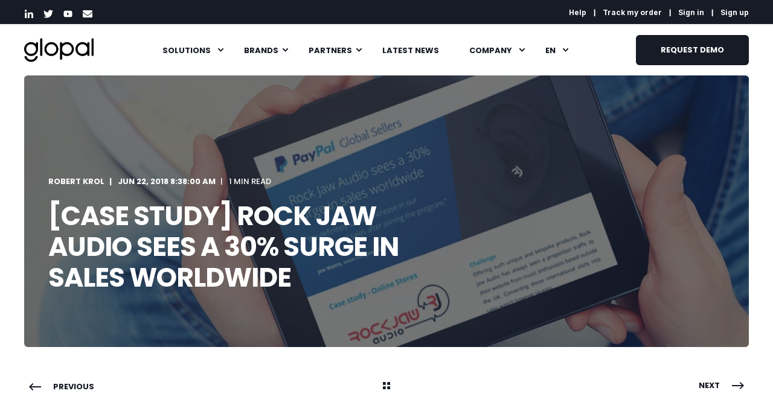

--- FILE ---
content_type: text/html; charset=UTF-8
request_url: https://merchants.glopal.com/en-us/blog/case-study-rock-jaw-audio-sees-a-30-surge-in-sales-worldwide
body_size: 17321
content:
<!doctype html><html lang="en-us"><head>
    <meta charset="utf-8">
    <title>[Case Study] Rock Jaw Audio sees a 30% surge in sales worldwide</title>
    <link rel="shortcut icon" href="https://merchants.glopal.com/hubfs/g-logo-Mar-03-2023-03-42-41-8495-PM.png">
    <meta name="description" content="Rock Jaw Audio has seen a 30% growth in international sales and is now selling its products to over 60 countries worldwide.">
    <meta name="google-site-verification" content="QVnFPjMdi2j8TOAf74hQmYgrKgQnTU05Q1a_IKz63o8">

    <style>@font-face {
        font-family: "Inter";
        font-weight: 400;
        font-style: normal;
        font-display: swap;
        src: url("/_hcms/googlefonts/Inter/regular.woff2") format("woff2"), url("/_hcms/googlefonts/Inter/regular.woff") format("woff"),
             url("/_hcms/googlefonts/Inter/regular.woff2") format("woff2"), url("/_hcms/googlefonts/Inter/regular.woff") format("woff");
    }
@font-face {
        font-family: "Inter";
        font-weight: 500;
        font-style: normal;
        font-display: swap;
        src: url("/_hcms/googlefonts/Inter/500.woff2") format("woff2"), url("/_hcms/googlefonts/Inter/500.woff") format("woff"),
             url("/_hcms/googlefonts/Inter/regular.woff2") format("woff2"), url("/_hcms/googlefonts/Inter/regular.woff") format("woff");
    }
@font-face {
        font-family: "Inter";
        font-weight: 700;
        font-style: normal;
        font-display: swap;
        src: url("/_hcms/googlefonts/Inter/700.woff2") format("woff2"), url("/_hcms/googlefonts/Inter/700.woff") format("woff"),
             url("/_hcms/googlefonts/Inter/regular.woff2") format("woff2"), url("/_hcms/googlefonts/Inter/regular.woff") format("woff");
    }

            body {
                font-family: Inter;
            }
        @font-face {
        font-family: "Poppins";
        font-weight: 400;
        font-style: normal;
        font-display: swap;
        src: url("/_hcms/googlefonts/Poppins/regular.woff2") format("woff2"), url("/_hcms/googlefonts/Poppins/regular.woff") format("woff"),
             url("/_hcms/googlefonts/Poppins/regular.woff2") format("woff2"), url("/_hcms/googlefonts/Poppins/regular.woff") format("woff");
    }
@font-face {
        font-family: "Poppins";
        font-weight: 500;
        font-style: normal;
        font-display: swap;
        src: url("/_hcms/googlefonts/Poppins/500.woff2") format("woff2"), url("/_hcms/googlefonts/Poppins/500.woff") format("woff"),
             url("/_hcms/googlefonts/Poppins/regular.woff2") format("woff2"), url("/_hcms/googlefonts/Poppins/regular.woff") format("woff");
    }
@font-face {
        font-family: "Poppins";
        font-weight: 700;
        font-style: normal;
        font-display: swap;
        src: url("/_hcms/googlefonts/Poppins/700.woff2") format("woff2"), url("/_hcms/googlefonts/Poppins/700.woff") format("woff"),
             url("/_hcms/googlefonts/Poppins/regular.woff2") format("woff2"), url("/_hcms/googlefonts/Poppins/regular.woff") format("woff");
    }
@font-face {
        font-family: "Poppins";
        font-weight: 400;
        font-style: italic;
        font-display: swap;
        src: url("/_hcms/googlefonts/Poppins/italic.woff2") format("woff2"), url("/_hcms/googlefonts/Poppins/italic.woff") format("woff"),
             url("/_hcms/googlefonts/Poppins/regular.woff2") format("woff2"), url("/_hcms/googlefonts/Poppins/regular.woff") format("woff");
    }

            .pwr-header__skip {
                font-family: Poppins;
            }</style>

    

    

    
        
        
    
    
    <meta name="viewport" content="width=device-width, initial-scale=1">

    
    <meta property="og:description" content="Rock Jaw Audio has seen a 30% growth in international sales and is now selling its products to over 60 countries worldwide.">
    <meta property="og:title" content="[Case Study] Rock Jaw Audio sees a 30% surge in sales worldwide">
    <meta name="twitter:description" content="Rock Jaw Audio has seen a 30% growth in international sales and is now selling its products to over 60 countries worldwide.">
    <meta name="twitter:title" content="[Case Study] Rock Jaw Audio sees a 30% surge in sales worldwide">

    

    <script type="application/ld+json">
    {
        "@context": "https://schema.org",
        "@type": "Organization",
        "name": "Glopal",
        "logo": { 
            "@type": "ImageObject",
            "url": "https://6778514.fs1.hubspotusercontent-na1.net/hubfs/6778514/glopal-merchants-logo-2.png"
        },
        "url": "https://merchants.glopal.com/en-us/blog/case-study-rock-jaw-audio-sees-a-30-surge-in-sales-worldwide",
        "address": {
            "@type": "PostalAddress",
            "addressCountry": "",
            "addressRegion": "Paris",
            "addressLocality": "75008",
            "postalCode":"",
            "streetAddress": "128 rue de la Boétie"
        },
        "knowsLanguage": "en-us"
    }
</script>
<!-- Blog Post Schema  -->
<script type="application/ld+json">
    {
        "@context": "https://schema.org",
        "@type": "BlogPosting",
        "mainEntityOfPage": {
            "@type": "WebPage"
        },
        "name": "[Case Study] Rock Jaw Audio sees a 30% surge in sales worldwide",
        "headline": "[Case Study] Rock Jaw Audio sees a 30% surge in sales worldwide",
        "image": "https://f.hubspotusercontent10.net/hubfs/6778514/rockjaw.jpg",
        "author": {
            "@type": "Person",
            "name": "Robert Krol"
        },
        "datePublished": "June 22, 2018 7 AM",
        "dateModified": "September 10, 2020 7 AM",
        "abstract": "Rock Jaw Audio has seen a 30% growth in international sales and is now selling its products to over 60 countries worldwide.",
        "text": "Joe Watts, www.rockjawaudio.com Overview Rock Jaw Audio is a UK based company, delivering high-end products to all music enthusiasts, international consumers and professionals alike www.rockjawaudio.com. The store\u2019s mission was simple; to make high-end audio more affordable to everyone. \u2018We all love music and could never afford good audio, and that\u2019s how things started\u2019, says the owner \u2013 Joe Watts. Challenge Offering such unique and bespoke products, Rock Jaw Audio has always seen a proportion of traffic to their website from music enthusiasts based outside the UK. Converting those international visits into sales wasn\u2019t however so easy. As many surveys indicate online shoppers are more likely to purchase products, if they are presented with a localized version of product and store, can pay using their local currency and can choose from competitive and reliable shipping options. Solution Joining the PayPal sellers program and installing a simple plugin from Glopal, gave Joe Watts the opportunity to successfully sell his products into several markets simultaneously. It provided his customers with a localized shopping experience, through translated description, product prices in local currencies, as well as competitive and reliable shipping options. Results Rock Jaw Audio has seen a 30% growth in international sales and is now selling its products to over 60 countries worldwide. By joining the PayPal Global Sellers, they not only improved their bottom line but also gained international visibility. They\u2019ve recently been featured in the US version of Wired Magazine. It also allowed Rock Jaw Audio to co-operate with one of the most renowned manufacturers in delivering some of the most outstanding products. Contact us",
        "url": "https://merchants.glopal.com/en-us/blog/case-study-rock-jaw-audio-sees-a-30-surge-in-sales-worldwide",
        "publisher": {
            "@type": "Organization",
            "name": "Glopal",
            "logo": { 
                "@type": "ImageObject",
                "url": "https://6778514.fs1.hubspotusercontent-na1.net/hubfs/6778514/glopal-merchants-logo-2.png"
            }
        },
        "inLanguage": "en-us",
        "wordCount": "575",
        "keywords": "[Case studies]"
    }
</script>
    <style>
a.cta_button{-moz-box-sizing:content-box !important;-webkit-box-sizing:content-box !important;box-sizing:content-box !important;vertical-align:middle}.hs-breadcrumb-menu{list-style-type:none;margin:0px 0px 0px 0px;padding:0px 0px 0px 0px}.hs-breadcrumb-menu-item{float:left;padding:10px 0px 10px 10px}.hs-breadcrumb-menu-divider:before{content:'›';padding-left:10px}.hs-featured-image-link{border:0}.hs-featured-image{float:right;margin:0 0 20px 20px;max-width:50%}@media (max-width: 568px){.hs-featured-image{float:none;margin:0;width:100%;max-width:100%}}.hs-screen-reader-text{clip:rect(1px, 1px, 1px, 1px);height:1px;overflow:hidden;position:absolute !important;width:1px}
</style>

<link rel="stylesheet" href="https://merchants.glopal.com/hubfs/hub_generated/template_assets/1/75935098264/1769170363317/template_pwr.min.css">

        <style>
            body {
                margin:0px;
            }
            img:not([src]):not([srcset]) {
                visibility:hidden;
            }
        </style>
    
<link class="hs-async-css" rel="preload" href="https://merchants.glopal.com/hubfs/hub_generated/template_assets/1/107866562941/1769170376084/template_pwr-defer.min.css" as="style" onload="this.onload=null;this.rel='stylesheet'">
<noscript><link rel="stylesheet" href="https://merchants.glopal.com/hubfs/hub_generated/template_assets/1/107866562941/1769170376084/template_pwr-defer.min.css"></noscript>
<style>#hs_cos_wrapper_header_blog .pwr-header-logo,
#hs_cos_wrapper_header_blog .pwr-header-logo__img {
  max-width:115px;
  height:auto;
}

@media (max-width:575px) {
  #hs_cos_wrapper_header_blog .pwr-header-logo,
  #hs_cos_wrapper_header_blog .pwr-header-logo__img { max-width:100px; }
}

#hs_cos_wrapper_header_blog .scroll .pwr-header-logo,
#hs_cos_wrapper_header_blog .scroll .pwr-header-logo__img--sticky {
  max-width:115px;
  height:auto;
}

@media (max-width:575px) {
  #hs_cos_wrapper_header_blog .scroll .pwr-header-logo,
  #hs_cos_wrapper_header_blog .scroll .pwr-header-logo__img--sticky { max-width:100px; }
}

#hs_cos_wrapper_header_blog .pwr-header-logo img { vertical-align:middle; }
</style>
<link class="hs-async-css" rel="preload" href="https://merchants.glopal.com/hubfs/hub_generated/template_assets/1/107868301484/1769170377241/template_pwr-social.min.css" as="style" onload="this.onload=null;this.rel='stylesheet'">
<noscript><link rel="stylesheet" href="https://merchants.glopal.com/hubfs/hub_generated/template_assets/1/107868301484/1769170377241/template_pwr-social.min.css"></noscript>
<link rel="stylesheet" href="https://merchants.glopal.com/hubfs/hub_generated/template_assets/1/107865811280/1769170372181/template_pwr-burger.min.css" fetchpriority="low">
<link rel="stylesheet" href="https://merchants.glopal.com/hubfs/hub_generated/template_assets/1/107868302753/1769170364798/template_scroll-shadow.min.css" fetchpriority="low">
<style>#hs_cos_wrapper_header_blog .pwr-header-advanced-mm:nth-child(1) .pwr-adc__wrapper { --col-padding:30px; }
</style>
<link class="hs-async-css" rel="preload" href="https://merchants.glopal.com/hubfs/hub_generated/template_assets/1/107867108249/1769170369793/template_advanced-content.min.css" as="style" onload="this.onload=null;this.rel='stylesheet'" fetchpriority="low">
<noscript><link rel="stylesheet" href="https://merchants.glopal.com/hubfs/hub_generated/template_assets/1/107867108249/1769170369793/template_advanced-content.min.css"></noscript>
<style>#hs_cos_wrapper_header_blog .pwr-header-advanced-mm:nth-child(2) .pwr-adc__wrapper { --col-padding:30px; }
</style>
<style>#hs_cos_wrapper_header_blog .pwr-header-advanced-mm:nth-child(3) .pwr-adc__wrapper { --col-padding:30px; }
</style>
<style>#hs_cos_wrapper_header_blog .pwr-header-advanced-mm:nth-child(4) .pwr-adc__wrapper { --col-padding:30px; }
</style>
<style>#hs_cos_wrapper_header_blog .pwr-header-advanced-mm:nth-child(5) .pwr-adc__wrapper { --col-padding:30px; }
</style>
<link rel="stylesheet" href="https://merchants.glopal.com/hubfs/hub_generated/template_assets/1/107866748674/1769170390928/template_pwr-post-header.min.css">
<link rel="stylesheet" href="https://merchants.glopal.com/hubfs/hub_generated/template_assets/1/107866507842/1769170380335/template_pwr-post.min.css">
<link rel="stylesheet" href="https://merchants.glopal.com/hubfs/hub_generated/template_assets/1/107868184238/1769170392713/template_pwr-prev.min.css">
<link rel="stylesheet" href="https://merchants.glopal.com/hubfs/hub_generated/template_assets/1/107868183632/1769170375651/template_pwr-author.min.css">
<link rel="stylesheet" href="https://merchants.glopal.com/hubfs/hub_generated/template_assets/1/107867108250/1769170378376/template_pwr-avatar.min.css">
<link class="hs-async-css" rel="preload" href="https://merchants.glopal.com/hubfs/hub_generated/template_assets/1/107866507347/1769170375037/template_pwr-footer.min.css" as="style" onload="this.onload=null;this.rel='stylesheet'" fetchpriority="low">
<noscript><link rel="stylesheet" href="https://merchants.glopal.com/hubfs/hub_generated/template_assets/1/107866507347/1769170375037/template_pwr-footer.min.css"></noscript>
<link class="hs-async-css" rel="preload" href="https://merchants.glopal.com/hubfs/hub_generated/template_assets/1/107865401652/1769170362403/template_pwr-transitions.min.css" as="style" onload="this.onload=null;this.rel='stylesheet'">
<noscript><link rel="stylesheet" href="https://merchants.glopal.com/hubfs/hub_generated/template_assets/1/107865401652/1769170362403/template_pwr-transitions.min.css"></noscript>
<link class="hs-async-css" rel="preload" href="https://merchants.glopal.com/hubfs/hub_generated/template_assets/1/75935935511/1769170374383/template_custom-styles.min.css" as="style" onload="this.onload=null;this.rel='stylesheet'">
<noscript><link rel="stylesheet" href="https://merchants.glopal.com/hubfs/hub_generated/template_assets/1/75935935511/1769170374383/template_custom-styles.min.css"></noscript>
<link class="hs-async-css" rel="preload" href="https://merchants.glopal.com/hubfs/hub_generated/template_assets/1/80717570104/1769170359308/template_glopal.min.css" as="style" onload="this.onload=null;this.rel='stylesheet'">
<noscript><link rel="stylesheet" href="https://merchants.glopal.com/hubfs/hub_generated/template_assets/1/80717570104/1769170359308/template_glopal.min.css"></noscript>
<link rel="preload" as="style" href="https://48752163.fs1.hubspotusercontent-na1.net/hubfs/48752163/raw_assets/media-default-modules/master/650/js_client_assets/assets/TrackPlayAnalytics-Cm48oVxd.css">

<link rel="preload" as="style" href="https://48752163.fs1.hubspotusercontent-na1.net/hubfs/48752163/raw_assets/media-default-modules/master/650/js_client_assets/assets/Tooltip-DkS5dgLo.css">

    

    
<!--  Added by GoogleAnalytics4 integration -->
<script>
var _hsp = window._hsp = window._hsp || [];
window.dataLayer = window.dataLayer || [];
function gtag(){dataLayer.push(arguments);}

var useGoogleConsentModeV2 = true;
var waitForUpdateMillis = 1000;


if (!window._hsGoogleConsentRunOnce) {
  window._hsGoogleConsentRunOnce = true;

  gtag('consent', 'default', {
    'ad_storage': 'denied',
    'analytics_storage': 'denied',
    'ad_user_data': 'denied',
    'ad_personalization': 'denied',
    'wait_for_update': waitForUpdateMillis
  });

  if (useGoogleConsentModeV2) {
    _hsp.push(['useGoogleConsentModeV2'])
  } else {
    _hsp.push(['addPrivacyConsentListener', function(consent){
      var hasAnalyticsConsent = consent && (consent.allowed || (consent.categories && consent.categories.analytics));
      var hasAdsConsent = consent && (consent.allowed || (consent.categories && consent.categories.advertisement));

      gtag('consent', 'update', {
        'ad_storage': hasAdsConsent ? 'granted' : 'denied',
        'analytics_storage': hasAnalyticsConsent ? 'granted' : 'denied',
        'ad_user_data': hasAdsConsent ? 'granted' : 'denied',
        'ad_personalization': hasAdsConsent ? 'granted' : 'denied'
      });
    }]);
  }
}

gtag('js', new Date());
gtag('set', 'developer_id.dZTQ1Zm', true);
gtag('config', 'G-3ZB3MPE0QF');
</script>
<script async src="https://www.googletagmanager.com/gtag/js?id=G-3ZB3MPE0QF"></script>

<!-- /Added by GoogleAnalytics4 integration -->


<link href="https://fonts.googleapis.com/css?family=Roboto:300,500&amp;display=swap" rel="stylesheet">
<style>
  /* POWER THEME - Important 3D Box Fix - Chrome 93/94 - 03. Sep 2021 */
.pwr-3D-box {
    transform: perspective(1200px) scale(1) !important;
}
.pwr-header.pwr-header-fixed {
    transform: translateZ(100px) !important;
}
.pwr-post-item__overlay,
.pwr-value__overlay,
.pwr-image-box__overlay,
.pwr-team-member__overlay {
    transform: none !important;
}
.featherlight {
    transform: translateZ(101px) !important;
}
@media (hover: hover) {
    .pwr-3D-box:hover {
        transform: perspective(1200px) scale(1.05) !important;
    }
}
</style>
<!-- Google Tag Manager -->
<script>(function(w,d,s,l,i){w[l]=w[l]||[];w[l].push({'gtm.start':
new Date().getTime(),event:'gtm.js'});var f=d.getElementsByTagName(s)[0],
j=d.createElement(s),dl=l!='dataLayer'?'&l='+l:'';j.async=true;j.src=
'https://www.googletagmanager.com/gtm.js?id='+i+dl;f.parentNode.insertBefore(j,f);
})(window,document,'script','dataLayer','GTM-P8WFG9V');</script>
<!-- End Google Tag Manager -->

<script id="stpd-apt1" src="https://pd.sharethis.com/pd/apt1" defer type="text/javascript"></script> 
<script type="text/javascript" id="aptiv-script-loader" defer src="//aptivio.azure-api.net/signalextract/Trackvisit?mode=js&amp;pagecode="></script>


<!-- LinkedIn -->
<script type="text/javascript">
_linkedin_partner_id = "8011146";
window._linkedin_data_partner_ids = window._linkedin_data_partner_ids || [];
window._linkedin_data_partner_ids.push(_linkedin_partner_id);
</script><script type="text/javascript">
(function(l) {
if (!l){window.lintrk = function(a,b){window.lintrk.q.push([a,b])};
window.lintrk.q=[]}
var s = document.getElementsByTagName("script")[0];
var b = document.createElement("script");
b.type = "text/javascript";b.async = true;
b.src = "https://snap.licdn.com/li.lms-analytics/insight.min.js";
s.parentNode.insertBefore(b, s);})(window.lintrk);
</script>
<noscript>
&lt;img  height="1" width="1" style="display:none;" alt="" src="https://px.ads.linkedin.com/collect/?pid=8011146&amp;amp;fmt=gif"&gt;
</noscript>
<meta property="og:image" content="https://merchants.glopal.com/hubfs/rockjaw.jpg">
<meta property="og:image:width" content="1024">
<meta property="og:image:height" content="512">

<meta name="twitter:image" content="https://merchants.glopal.com/hubfs/rockjaw.jpg">


<meta property="og:url" content="https://merchants.glopal.com/en-us/blog/case-study-rock-jaw-audio-sees-a-30-surge-in-sales-worldwide">
<meta name="twitter:card" content="summary_large_image">

<link rel="canonical" href="https://merchants.glopal.com/en-us/blog/case-study-rock-jaw-audio-sees-a-30-surge-in-sales-worldwide">

                
                <link rel="canonical" href="https://merchants.glopal.com/en-us/blog/case-study-rock-jaw-audio-sees-a-30-surge-in-sales-worldwide">
              
            
<style>
  /*****************************************/
/* blog title hack   */
/*****************************************/

.pwr-hero__cta-container {
    margin-bottom: -30px;
}
#hs_cos_wrapper_hero>div>div.pwr-shape-divider__offset-wrapper>div>div.pwr-rich-text.pwr-hero__desc {
    margin: auto !important;
    margin-top: 20px !important;
}
</style>
<meta property="og:type" content="article">
<link rel="alternate" type="application/rss+xml" href="https://merchants.glopal.com/en-us/blog/rss.xml">
<meta name="twitter:domain" content="merchants.glopal.com">
<meta name="twitter:site" content="@GlopalEcommerce">
<script src="//platform.linkedin.com/in.js" type="text/javascript">
    lang: en_US
</script>

<meta http-equiv="content-language" content="en-us">
<link rel="alternate" hreflang="en-au" href="https://merchants.glopal.com/en-au/blog/case-study-rock-jaw-audio-sees-a-30-surge-in-sales-worldwide">
<link rel="alternate" hreflang="en-gb" href="https://merchants.glopal.com/en-gb/blog/case-study-rock-jaw-audio-sees-a-30-surge-in-sales-worldwide">
<link rel="alternate" hreflang="en-us" href="https://merchants.glopal.com/en-us/blog/case-study-rock-jaw-audio-sees-a-30-surge-in-sales-worldwide">






    
  <meta name="generator" content="HubSpot"></head>
  <body>
    <div class="body-wrapper   hs-content-id-32336222568 hs-blog-post hs-blog-id-24985780659 
    pwr-v--46 line-numbers">
      
        <div id="hs_cos_wrapper_page_settings" class="hs_cos_wrapper hs_cos_wrapper_widget hs_cos_wrapper_type_module" style="" data-hs-cos-general-type="widget" data-hs-cos-type="module"></div> 
      

      

      
        <div data-global-resource-path="GLOPAL POWER CHILD THEME/templates/partials/header.html"><header class="header">

    
    <a href="#main-content" class="pwr-header__skip">Skip to content</a><div class="header__container"><div id="hs_cos_wrapper_header_blog" class="hs_cos_wrapper hs_cos_wrapper_widget hs_cos_wrapper_type_module" style="" data-hs-cos-general-type="widget" data-hs-cos-type="module"><!-- templateType: none -->
<style>
    .pwr--page-editor-fix {
        max-height: 120px;
    }
 </style><div id="pwr-header-top" class="pwr-header-top vanilla  pwr-header-top--flip-order   pwr--dark  pwr--page-editor-fix ">
  <div class="pwr-header-top__content-wrapper page-center pwr--clearfix"><div class="pwr-header-top__menu pwr-header-top__menu--dark pwr-js-menu">
        <span id="hs_cos_wrapper_header_blog_" class="hs_cos_wrapper hs_cos_wrapper_widget hs_cos_wrapper_type_menu" style="" data-hs-cos-general-type="widget" data-hs-cos-type="menu"><div id="hs_menu_wrapper_header_blog_" class="hs-menu-wrapper active-branch no-flyouts hs-menu-flow-horizontal" role="navigation" data-sitemap-name="default" data-menu-id="95848188709" aria-label="Navigation Menu">
 <ul role="menu">
  <li class="hs-menu-item hs-menu-depth-1" role="none"><a href="https://help.glopal.com/hc/en-us" role="menuitem" target="_blank" rel="noopener">Help</a></li>
  <li class="hs-menu-item hs-menu-depth-1" role="none"><a href="https://tracking.glopal.com" role="menuitem" target="_blank" rel="noopener">Track my order</a></li>
  <li class="hs-menu-item hs-menu-depth-1" role="none"><a href="https://account.glopal.com" role="menuitem" target="_blank" rel="noopener">Sign in</a></li>
  <li class="hs-menu-item hs-menu-depth-1" role="none"><a href="/en-us/signup/enter-contact-info" role="menuitem">Sign up</a></li>
 </ul>
</div></span>
    </div><div class="pwr-header-top__social">
      <a href="https://www.linkedin.com/company/glopal/" target="_blank" rel="noopener nofollow" class="pwr-social-icon focus-target__icon __social-icon "><span id="hs_cos_wrapper_header_blog_" class="hs_cos_wrapper hs_cos_wrapper_widget hs_cos_wrapper_type_icon" style="" data-hs-cos-general-type="widget" data-hs-cos-type="icon"><svg version="1.0" xmlns="http://www.w3.org/2000/svg" viewbox="0 0 448 512" aria-hidden="true"><g id="linkedin-in1_layer"><path d="M100.3 480H7.4V180.9h92.9V480zM53.8 140.1C24.1 140.1 0 115.5 0 85.8 0 56.1 24.1 32 53.8 32c29.7 0 53.8 24.1 53.8 53.8 0 29.7-24.1 54.3-53.8 54.3zM448 480h-92.7V334.4c0-34.7-.7-79.2-48.3-79.2-48.3 0-55.7 37.7-55.7 76.7V480h-92.8V180.9h89.1v40.8h1.3c12.4-23.5 42.7-48.3 87.9-48.3 94 0 111.3 61.9 111.3 142.3V480z" /></g></svg></span></a><a href="https://twitter.com/GlopalEcommerce" target="_blank" rel="noopener nofollow" class="pwr-social-icon focus-target__icon __social-icon "><span id="hs_cos_wrapper_header_blog_" class="hs_cos_wrapper hs_cos_wrapper_widget hs_cos_wrapper_type_icon" style="" data-hs-cos-general-type="widget" data-hs-cos-type="icon"><svg version="1.0" xmlns="http://www.w3.org/2000/svg" viewbox="0 0 512 512" aria-hidden="true"><g id="twitter2_layer"><path d="M459.37 151.716c.325 4.548.325 9.097.325 13.645 0 138.72-105.583 298.558-298.558 298.558-59.452 0-114.68-17.219-161.137-47.106 8.447.974 16.568 1.299 25.34 1.299 49.055 0 94.213-16.568 130.274-44.832-46.132-.975-84.792-31.188-98.112-72.772 6.498.974 12.995 1.624 19.818 1.624 9.421 0 18.843-1.3 27.614-3.573-48.081-9.747-84.143-51.98-84.143-102.985v-1.299c13.969 7.797 30.214 12.67 47.431 13.319-28.264-18.843-46.781-51.005-46.781-87.391 0-19.492 5.197-37.36 14.294-52.954 51.655 63.675 129.3 105.258 216.365 109.807-1.624-7.797-2.599-15.918-2.599-24.04 0-57.828 46.782-104.934 104.934-104.934 30.213 0 57.502 12.67 76.67 33.137 23.715-4.548 46.456-13.32 66.599-25.34-7.798 24.366-24.366 44.833-46.132 57.827 21.117-2.273 41.584-8.122 60.426-16.243-14.292 20.791-32.161 39.308-52.628 54.253z" /></g></svg></span></a><a href="https://www.youtube.com/channel/UCEoNOPG7fImJx329Qi15Srw" target="_blank" rel="noopener nofollow" class="pwr-social-icon focus-target__icon __social-icon "><span id="hs_cos_wrapper_header_blog_" class="hs_cos_wrapper hs_cos_wrapper_widget hs_cos_wrapper_type_icon" style="" data-hs-cos-general-type="widget" data-hs-cos-type="icon"><svg version="1.0" xmlns="http://www.w3.org/2000/svg" viewbox="0 0 576 512" aria-hidden="true"><g id="youtube3_layer"><path d="M549.655 124.083c-6.281-23.65-24.787-42.276-48.284-48.597C458.781 64 288 64 288 64S117.22 64 74.629 75.486c-23.497 6.322-42.003 24.947-48.284 48.597-11.412 42.867-11.412 132.305-11.412 132.305s0 89.438 11.412 132.305c6.281 23.65 24.787 41.5 48.284 47.821C117.22 448 288 448 288 448s170.78 0 213.371-11.486c23.497-6.321 42.003-24.171 48.284-47.821 11.412-42.867 11.412-132.305 11.412-132.305s0-89.438-11.412-132.305zm-317.51 213.508V175.185l142.739 81.205-142.739 81.201z" /></g></svg></span></a><a href="/en-us/contact?hsLang=en-us" class="pwr-social-icon focus-target__icon __social-icon "><span id="hs_cos_wrapper_header_blog_" class="hs_cos_wrapper hs_cos_wrapper_widget hs_cos_wrapper_type_icon" style="" data-hs-cos-general-type="widget" data-hs-cos-type="icon"><svg version="1.0" xmlns="http://www.w3.org/2000/svg" viewbox="0 0 512 512" aria-hidden="true"><g id="envelope4_layer"><path d="M502.3 190.8c3.9-3.1 9.7-.2 9.7 4.7V400c0 26.5-21.5 48-48 48H48c-26.5 0-48-21.5-48-48V195.6c0-5 5.7-7.8 9.7-4.7 22.4 17.4 52.1 39.5 154.1 113.6 21.1 15.4 56.7 47.8 92.2 47.6 35.7.3 72-32.8 92.3-47.6 102-74.1 131.6-96.3 154-113.7zM256 320c23.2.4 56.6-29.2 73.4-41.4 132.7-96.3 142.8-104.7 173.4-128.7 5.8-4.5 9.2-11.5 9.2-18.9v-19c0-26.5-21.5-48-48-48H48C21.5 64 0 85.5 0 112v19c0 7.4 3.4 14.3 9.2 18.9 30.6 23.9 40.7 32.4 173.4 128.7 16.8 12.2 50.2 41.8 73.4 41.4z" /></g></svg></span></a>
    </div></div>
</div>



<div id="pwr-js-burger" class="pwr-burger closed vanilla pwr--light pwr--page-editor-fix ">
  <a href="#" id="pwr-js-burger__trigger-close" aria-label="Close Burger Menu" class="pwr-burger__trigger-close vanilla">
    Close <span class="pwr-burger__icon-close"></span>
  </a>
          
            
          
          <div class="pwr-burger__menu pwr-js-menu pwr-scroll-shadow__wrapper pwr-scroll-shadow__wrapper--vert pwr-scroll-shadow__root pwr-scroll-shadow__root--vert"><span id="hs_cos_wrapper_header_blog_" class="hs_cos_wrapper hs_cos_wrapper_widget hs_cos_wrapper_type_menu" style="" data-hs-cos-general-type="widget" data-hs-cos-type="menu"><div id="hs_menu_wrapper_header_blog_" class="hs-menu-wrapper active-branch no-flyouts hs-menu-flow-vertical" role="navigation" data-sitemap-name="default" data-menu-id="77122208806" aria-label="Navigation Menu">
 <ul role="menu">
  <li class="hs-menu-item hs-menu-depth-1 hs-item-has-children" role="none"><a href="javascript:;" aria-haspopup="true" aria-expanded="false" role="menuitem">Solutions</a>
   <ul role="menu" class="hs-menu-children-wrapper">
    <li class="hs-menu-item hs-menu-depth-2" role="none"><a href="/en-us/attract" role="menuitem"><b>Attract</b></a></li>
    <li class="hs-menu-item hs-menu-depth-2" role="none"><a href="/en-us/solutions/international-google-shopping" role="menuitem">&nbsp;&nbsp;&nbsp;&nbsp;&nbsp;&nbsp;&nbsp;Google Shopping Ads <span class="pwr-menu-tag--02">Award</span></a></li>
    <li class="hs-menu-item hs-menu-depth-2" role="none"><a href="/en-us/solutions/international-facebook-ads" role="menuitem">&nbsp;&nbsp;&nbsp;&nbsp;&nbsp;&nbsp;&nbsp;Facebook &amp; Instagram Ads</a></li>
    <li class="hs-menu-item hs-menu-depth-2" role="none"><a href="/en-us/solutions/international-seo" role="menuitem">&nbsp;&nbsp;&nbsp;&nbsp;&nbsp;&nbsp;&nbsp;Search Engine Optimization</a></li>
    <li class="hs-menu-item hs-menu-depth-2" role="none"><a href="/en-us/convert" role="menuitem"><b>Convert</b></a></li>
    <li class="hs-menu-item hs-menu-depth-2" role="none"><a href="/en-us/solutions/ecommerce-localization-translation" role="menuitem">&nbsp;&nbsp;&nbsp;&nbsp;&nbsp;&nbsp;&nbsp;Real-time Translation <span class="pwr-menu-tag--02">Popular</span></a></li>
    <li class="hs-menu-item hs-menu-depth-2" role="none"><a href="/en-us/solutions/localized-checkout" role="menuitem">&nbsp;&nbsp;&nbsp;&nbsp;&nbsp;&nbsp;&nbsp;Localized Checkout &amp; Payments</a></li>
    <li class="hs-menu-item hs-menu-depth-2" role="none"><a href="/en-us/delight" role="menuitem"><b>Delight</b></a></li>
    <li class="hs-menu-item hs-menu-depth-2" role="none"><a href="/en-us/solutions/duty-and-tax-ecommerce" role="menuitem">&nbsp;&nbsp;&nbsp;&nbsp;&nbsp;&nbsp;&nbsp;Duties &amp; Taxes</a></li>
    <li class="hs-menu-item hs-menu-depth-2" role="none"><a href="/en-us/solutions/international-shipping" role="menuitem">&nbsp;&nbsp;&nbsp;&nbsp;&nbsp;&nbsp;&nbsp;Shipping &amp; Returns <span class="pwr-menu-tag--02">Popular</span></a></li>
    <li class="hs-menu-item hs-menu-depth-2" role="none"><a href="/en-us/delight#compliance" role="menuitem">&nbsp;&nbsp;&nbsp;&nbsp;&nbsp;&nbsp;&nbsp;Global Compliance</a></li>
   </ul></li>
  <li class="hs-menu-item hs-menu-depth-1" role="none"><a href="/en-us/customers" role="menuitem">Brands</a></li>
  <li class="hs-menu-item hs-menu-depth-1" role="none"><a href="/en-us/partners" role="menuitem">Partners</a></li>
  <li class="hs-menu-item hs-menu-depth-1" role="none"><a href="https://merchants.glopal.com/en-us/blog" role="menuitem">Latest News</a></li>
  <li class="hs-menu-item hs-menu-depth-1 hs-item-has-children" role="none"><a href="javascript:;" aria-haspopup="true" aria-expanded="false" role="menuitem">Company </a>
   <ul role="menu" class="hs-menu-children-wrapper">
    <li class="hs-menu-item hs-menu-depth-2" role="none"><a href="/en-us/about-us" role="menuitem">About us</a></li>
    <li class="hs-menu-item hs-menu-depth-2" role="none"><a href="/en-us/contact" role="menuitem">Contact</a></li>
    <li class="hs-menu-item hs-menu-depth-2" role="none"><a href="/trust-center" role="menuitem">Trust Center</a></li>
   </ul></li>
  <li class="hs-menu-item hs-menu-depth-1 hs-item-has-children" role="none"><a href="javascript:;" aria-haspopup="true" aria-expanded="false" role="menuitem">EN</a>
   <ul role="menu" class="hs-menu-children-wrapper">
    <li class="hs-menu-item hs-menu-depth-2" role="none"><a href="https://glopal.com" role="menuitem">English</a></li>
    <li class="hs-menu-item hs-menu-depth-2" role="none"><a href="https://glopal.fr" role="menuitem">French</a></li>
   </ul></li>
 </ul>
</div></span></div><div class="pwr-burger-bottom-bar pwr-a11y-menu"><div class="pwr-burger-bottom-bar__item">
      <a href="#" id="pwr-js-burger-language__trigger" class="pwr-burger-bottom-bar__item-link pwr-burger-language__trigger" tabindex="-1">
        <div class="pwr-header-right-bar__icon pwr-icon pwr--padding-r-sm">
          <svg xmlns="http://www.w3.org/2000/svg" viewbox="0 0 512 512"><!--!Font Awesome Pro 6.6.0 by @fontawesome - https://fontawesome.com License - https://fontawesome.com/license (Commercial License) Copyright 2024 Fonticons, Inc.--><path d="M256 464c7.4 0 27-7.2 47.6-48.4c8.8-17.7 16.4-39.2 22-63.6l-139.2 0c5.6 24.4 13.2 45.9 22 63.6C229 456.8 248.6 464 256 464zM178.5 304l155 0c1.6-15.3 2.5-31.4 2.5-48s-.9-32.7-2.5-48l-155 0c-1.6 15.3-2.5 31.4-2.5 48s.9 32.7 2.5 48zm7.9-144l139.2 0c-5.6-24.4-13.2-45.9-22-63.6C283 55.2 263.4 48 256 48s-27 7.2-47.6 48.4c-8.8 17.7-16.4 39.2-22 63.6zm195.3 48c1.5 15.5 2.2 31.6 2.2 48s-.8 32.5-2.2 48l76.7 0c3.6-15.4 5.6-31.5 5.6-48s-1.9-32.6-5.6-48l-76.7 0zm58.8-48c-21.4-41.1-56.1-74.1-98.4-93.4c14.1 25.6 25.3 57.5 32.6 93.4l65.9 0zm-303.3 0c7.3-35.9 18.5-67.7 32.6-93.4c-42.3 19.3-77 52.3-98.4 93.4l65.9 0zM53.6 208c-3.6 15.4-5.6 31.5-5.6 48s1.9 32.6 5.6 48l76.7 0c-1.5-15.5-2.2-31.6-2.2-48s.8-32.5 2.2-48l-76.7 0zM342.1 445.4c42.3-19.3 77-52.3 98.4-93.4l-65.9 0c-7.3 35.9-18.5 67.7-32.6 93.4zm-172.2 0c-14.1-25.6-25.3-57.5-32.6-93.4l-65.9 0c21.4 41.1 56.1 74.1 98.4 93.4zM256 512A256 256 0 1 1 256 0a256 256 0 1 1 0 512z" /></svg>
        </div>
        <span>en-us</span>
        <div class="pwr-menu_submenu-btn keyboard-clickable" role="menuitem" tabindex="0" aria-label="Expand Language">
        <div class="pwr-menu_submenu-arrow"></div>
    </div>
      </a>
      <div id="pwr-js-burger-language__inner" class="pwr-burger-bottom-bar__inner pwr-burger-language__inner hs-skip-lang-url-rewrite"><a class="pwr-burger-bottom-bar__item-link pwr-burger-language__link" lang="en-au" href="https://merchants.glopal.com/en-au/blog/case-study-rock-jaw-audio-sees-a-30-surge-in-sales-worldwide">en-au</a><a class="pwr-burger-bottom-bar__item-link pwr-burger-language__link" lang="en-gb" href="https://merchants.glopal.com/en-gb/blog/case-study-rock-jaw-audio-sees-a-30-surge-in-sales-worldwide">en-gb</a></div>
    </div><div class="pwr-burger-bottom-bar__item pwr-cta pwr-cta--regular-solid pwr-cta--long">                   
        <a href="javascript:postMessage({type:'HS_DISPLAY_CALL_TO_ACTION',id:186493344932});" target="_blank" rel="noopener" class="pwr-cta_button hs-cta-trigger-button hs-cta-trigger-button-186493344932" role="button">Request demo</a>
      </div></div>
</div><div id="pwr-header-fixed__spacer" class="pwr-header-fixed__spacer vanilla"></div><div id="pwr-header-fixed" class="pwr-header vanilla pwr-header-fixed  pwr--light pwr-header--transparent pwr-header--light-on-scroll  pwr--page-editor-fix " data-mm-anim-fot-reveal="true" data-mm-anim-slide="true" data-mm-anim-fade="true">
  <div class="page-center pwr-header--padding">
    <div class="pwr-header-full pwr--clearfix">
      <div class="pwr-header-logo pwr-header-logo--has-sticky"><a class="pwr-header__logo-link" href="https://merchants.glopal.com/en-us/home?hsLang=en-us" aria-label="Back to Home">
        
        
        
        
            
            
            <img src="https://merchants.glopal.com/hs-fs/hubfs/glopal-merchants-logo-2.png?width=6550&amp;height=2227&amp;name=glopal-merchants-logo-2.png" alt="Glopal for Merchants" class="pwr-header-logo__img" width="6550" height="2227" srcset="https://merchants.glopal.com/hs-fs/hubfs/glopal-merchants-logo-2.png?width=3275&amp;height=1114&amp;name=glopal-merchants-logo-2.png 3275w, https://merchants.glopal.com/hs-fs/hubfs/glopal-merchants-logo-2.png?width=6550&amp;height=2227&amp;name=glopal-merchants-logo-2.png 6550w, https://merchants.glopal.com/hs-fs/hubfs/glopal-merchants-logo-2.png?width=9825&amp;height=3341&amp;name=glopal-merchants-logo-2.png 9825w, https://merchants.glopal.com/hs-fs/hubfs/glopal-merchants-logo-2.png?width=13100&amp;height=4454&amp;name=glopal-merchants-logo-2.png 13100w, https://merchants.glopal.com/hs-fs/hubfs/glopal-merchants-logo-2.png?width=16375&amp;height=5568&amp;name=glopal-merchants-logo-2.png 16375w, https://merchants.glopal.com/hs-fs/hubfs/glopal-merchants-logo-2.png?width=19650&amp;height=6681&amp;name=glopal-merchants-logo-2.png 19650w" sizes="(max-width: 6550px) 100vw, 6550px"><img src="https://merchants.glopal.com/hs-fs/hubfs/glopal-merchants-logo-2.png?width=6550&amp;height=2227&amp;name=glopal-merchants-logo-2.png" alt="Glopal - Global Ecommerce for Brands" class="pwr-header-logo__img--sticky" width="6550" height="2227" fetchpriority="low" decoding="async" srcset="https://merchants.glopal.com/hs-fs/hubfs/glopal-merchants-logo-2.png?width=3275&amp;height=1114&amp;name=glopal-merchants-logo-2.png 3275w, https://merchants.glopal.com/hs-fs/hubfs/glopal-merchants-logo-2.png?width=6550&amp;height=2227&amp;name=glopal-merchants-logo-2.png 6550w, https://merchants.glopal.com/hs-fs/hubfs/glopal-merchants-logo-2.png?width=9825&amp;height=3341&amp;name=glopal-merchants-logo-2.png 9825w, https://merchants.glopal.com/hs-fs/hubfs/glopal-merchants-logo-2.png?width=13100&amp;height=4454&amp;name=glopal-merchants-logo-2.png 13100w, https://merchants.glopal.com/hs-fs/hubfs/glopal-merchants-logo-2.png?width=16375&amp;height=5568&amp;name=glopal-merchants-logo-2.png 16375w, https://merchants.glopal.com/hs-fs/hubfs/glopal-merchants-logo-2.png?width=19650&amp;height=6681&amp;name=glopal-merchants-logo-2.png 19650w" sizes="(max-width: 6550px) 100vw, 6550px"></a>
      </div><div id="pwr-js-header__menu" class="pwr-header__menu   pwr-header__menu--adv-mega-menu pwr-header__menu--mega-menu "><div class="pwr-js-menu"><span id="hs_cos_wrapper_header_blog_" class="hs_cos_wrapper hs_cos_wrapper_widget hs_cos_wrapper_type_menu" style="" data-hs-cos-general-type="widget" data-hs-cos-type="menu"><div id="hs_menu_wrapper_header_blog_" class="hs-menu-wrapper active-branch flyouts hs-menu-flow-horizontal" role="navigation" data-sitemap-name="default" data-menu-id="77122208806" aria-label="Navigation Menu">
 <ul role="menu">
  <li class="hs-menu-item hs-menu-depth-1 hs-item-has-children" role="none"><a href="javascript:;" aria-haspopup="true" aria-expanded="false" role="menuitem">Solutions</a>
   <ul role="menu" class="hs-menu-children-wrapper">
    <li class="hs-menu-item hs-menu-depth-2" role="none"><a href="/en-us/attract" role="menuitem"><b>Attract</b></a></li>
    <li class="hs-menu-item hs-menu-depth-2" role="none"><a href="/en-us/solutions/international-google-shopping" role="menuitem">&nbsp;&nbsp;&nbsp;&nbsp;&nbsp;&nbsp;&nbsp;Google Shopping Ads <span class="pwr-menu-tag--02">Award</span></a></li>
    <li class="hs-menu-item hs-menu-depth-2" role="none"><a href="/en-us/solutions/international-facebook-ads" role="menuitem">&nbsp;&nbsp;&nbsp;&nbsp;&nbsp;&nbsp;&nbsp;Facebook &amp; Instagram Ads</a></li>
    <li class="hs-menu-item hs-menu-depth-2" role="none"><a href="/en-us/solutions/international-seo" role="menuitem">&nbsp;&nbsp;&nbsp;&nbsp;&nbsp;&nbsp;&nbsp;Search Engine Optimization</a></li>
    <li class="hs-menu-item hs-menu-depth-2" role="none"><a href="/en-us/convert" role="menuitem"><b>Convert</b></a></li>
    <li class="hs-menu-item hs-menu-depth-2" role="none"><a href="/en-us/solutions/ecommerce-localization-translation" role="menuitem">&nbsp;&nbsp;&nbsp;&nbsp;&nbsp;&nbsp;&nbsp;Real-time Translation <span class="pwr-menu-tag--02">Popular</span></a></li>
    <li class="hs-menu-item hs-menu-depth-2" role="none"><a href="/en-us/solutions/localized-checkout" role="menuitem">&nbsp;&nbsp;&nbsp;&nbsp;&nbsp;&nbsp;&nbsp;Localized Checkout &amp; Payments</a></li>
    <li class="hs-menu-item hs-menu-depth-2" role="none"><a href="/en-us/delight" role="menuitem"><b>Delight</b></a></li>
    <li class="hs-menu-item hs-menu-depth-2" role="none"><a href="/en-us/solutions/duty-and-tax-ecommerce" role="menuitem">&nbsp;&nbsp;&nbsp;&nbsp;&nbsp;&nbsp;&nbsp;Duties &amp; Taxes</a></li>
    <li class="hs-menu-item hs-menu-depth-2" role="none"><a href="/en-us/solutions/international-shipping" role="menuitem">&nbsp;&nbsp;&nbsp;&nbsp;&nbsp;&nbsp;&nbsp;Shipping &amp; Returns <span class="pwr-menu-tag--02">Popular</span></a></li>
    <li class="hs-menu-item hs-menu-depth-2" role="none"><a href="/en-us/delight#compliance" role="menuitem">&nbsp;&nbsp;&nbsp;&nbsp;&nbsp;&nbsp;&nbsp;Global Compliance</a></li>
   </ul></li>
  <li class="hs-menu-item hs-menu-depth-1" role="none"><a href="/en-us/customers" role="menuitem">Brands</a></li>
  <li class="hs-menu-item hs-menu-depth-1" role="none"><a href="/en-us/partners" role="menuitem">Partners</a></li>
  <li class="hs-menu-item hs-menu-depth-1" role="none"><a href="https://merchants.glopal.com/en-us/blog" role="menuitem">Latest News</a></li>
  <li class="hs-menu-item hs-menu-depth-1 hs-item-has-children" role="none"><a href="javascript:;" aria-haspopup="true" aria-expanded="false" role="menuitem">Company </a>
   <ul role="menu" class="hs-menu-children-wrapper">
    <li class="hs-menu-item hs-menu-depth-2" role="none"><a href="/en-us/about-us" role="menuitem">About us</a></li>
    <li class="hs-menu-item hs-menu-depth-2" role="none"><a href="/en-us/contact" role="menuitem">Contact</a></li>
    <li class="hs-menu-item hs-menu-depth-2" role="none"><a href="/trust-center" role="menuitem">Trust Center</a></li>
   </ul></li>
  <li class="hs-menu-item hs-menu-depth-1 hs-item-has-children" role="none"><a href="javascript:;" aria-haspopup="true" aria-expanded="false" role="menuitem">EN</a>
   <ul role="menu" class="hs-menu-children-wrapper">
    <li class="hs-menu-item hs-menu-depth-2" role="none"><a href="https://glopal.com" role="menuitem">English</a></li>
    <li class="hs-menu-item hs-menu-depth-2" role="none"><a href="https://glopal.fr" role="menuitem">French</a></li>
   </ul></li>
 </ul>
</div></span></div></div><div id="pwr-js-header-right-bar" class="pwr-header-right-bar "><div class="pwr-header-right-bar__item pwr-header-right-bar__language-switcher focus-target__icon">
        <a href="#" class="pwr-header-right-bar__link pwr-menu_submenu-btn ">en-us</a>
          <div class="pwr-dropdown pwr-dropdown--language hs-skip-lang-url-rewrite pwr-menu_submenu-child-wrapper"><a class="pwr-dropdown__link pwr-header-right-bar__language-link" lang="en-au" href="https://merchants.glopal.com/en-au/blog/case-study-rock-jaw-audio-sees-a-30-surge-in-sales-worldwide">en-au</a><a class="pwr-dropdown__link pwr-header-right-bar__language-link" lang="en-gb" href="https://merchants.glopal.com/en-gb/blog/case-study-rock-jaw-audio-sees-a-30-surge-in-sales-worldwide">en-gb</a></div>
        </div><div class="pwr-header-right-bar__item pwr-header-right-bar__cta pwr-cta pwr-cta--regular-solid pwr-cta--long">
            <a href="javascript:postMessage({type:'HS_DISPLAY_CALL_TO_ACTION',id:186493344932});" target="_blank" rel="noopener" class="pwr-cta_button hs-cta-trigger-button hs-cta-trigger-button-186493344932" role="button">Request demo</a>
          </div></div><a href="#" id="pwr-js-burger__trigger-open" aria-label="Open Burger Menu" " class="pwr-burger__trigger-open vanilla keyboard-clickable  pwr-burger__trigger-open--mobile-only">
        <div class="pwr-burger__icon-open">
          <span></span>
        </div>
      </a></div>
  </div>
        
        <div class="pwr-header-advanced-mms"><div class="pwr-header-advanced-mm page-center pwr-header-advanced-mm--shadow pwr-header-advanced-mm--border-radius  pwr--relative" data-target="1">
                    <div class="pwr-adc pwr-adc__height-mode--standard pwr-adc--border-top pwr--light lazyload" style="">
                        <div class="pwr-adc__wrapper"><div class="pwr-adc-main  pwr--relative"><div class="pwr-adc__cols pwr-adc-main__cols   pwr--relative">
	<div class="pwr-adc__col pwr-adc__col--width-4 pwr--align-fcol-t   pwr--relative lazyload" style="">
        

        <div class="pwr-adc__content-wrappers "><div class="pwr-adc__content-wrapper pwr-adc__content-wrapper--ix-1-1-1 
                            pwr--align-fcol-t   pwr--align-l   pwr--relative lazyload" style="
        
    " data-index="1">
                    

                    <div class="pwr-adc-content pwr-adc-content--text "><div class="pwr-adc-content__text pwr-rich-text"><h5 style="text-align: left;"><span>International<br>Marketing &amp; SEO</span></h5>
<div style="text-align: left;"><span><br>Attract new international buyers with automated paid, social and organic search marketing.</span></div></div></div></div><div class="pwr-adc__content-wrapper pwr-adc__content-wrapper--ix-1-1-2 
                            pwr--align-fcol-t   pwr--align-l   pwr--relative lazyload" style="
        
    " data-index="2">
                    

                    <div class="pwr-adc-content pwr-adc-content--line "><hr class="pwr-adc-content__line" style="background-color: rgba(221, 221, 222,1.0); height: 1px; margin-top: 0px; margin-bottom: 0px;"></div></div><div class="pwr-adc__content-wrapper pwr-adc__content-wrapper--ix-1-1-3 
                            pwr--align-fcol-t   pwr--align-l   pwr--relative lazyload" style="
        
    " data-index="3">
                    

                    <div class="pwr-adc-content pwr-adc-content--menu "><div class="pwr-adc-content__menu pwr-js-menu">
            <span id="hs_cos_wrapper_header_blog_" class="hs_cos_wrapper hs_cos_wrapper_widget hs_cos_wrapper_type_menu" style="" data-hs-cos-general-type="widget" data-hs-cos-type="menu"><div id="hs_menu_wrapper_header_blog_" class="hs-menu-wrapper active-branch no-flyouts hs-menu-flow-vertical" role="navigation" data-sitemap-name="default" data-menu-id="99025442941" aria-label="Navigation Menu">
 <ul role="menu">
  <li class="hs-menu-item hs-menu-depth-1" role="none"><a href="/en-us/solutions/international-google-shopping" role="menuitem">Google Shopping Ads <span class="pwr-menu-tag--02">Award Winner</span></a></li>
  <li class="hs-menu-item hs-menu-depth-1" role="none"><a href="/en-us/solutions/international-facebook-ads" role="menuitem">Facebook &amp; Instagram Ads</a></li>
  <li class="hs-menu-item hs-menu-depth-1" role="none"><a href="/en-us/solutions/international-seo" role="menuitem">Search Engine Optimization</a></li>
 </ul>
</div></span>
        </div></div><div class="pwr-adc-content pwr-adc-content--line "><hr class="pwr-adc-content__line" style="background-color: rgba(221, 221, 222,1.0); height: 1px; margin-top: 17px; margin-bottom: 23px;"></div><div class="pwr-adc-content pwr-adc-content--button "><div class="pwr-adc-content__button pwr-cta pwr-cta--regular-border pwr-cta--long">
        <a href="/en-us/attract?hsLang=en-us" class="cta_button " role="button">View all</a>
        </div></div></div></div>								
	</div>
	<div class="pwr-adc__col pwr-adc__col--width-4 pwr--align-fcol-t   pwr--relative lazyload" style="">
        

        <div class="pwr-adc__content-wrappers "><div class="pwr-adc__content-wrapper pwr-adc__content-wrapper--ix-1-2-1 
                            pwr--align-fcol-t   pwr--align-l   pwr--relative lazyload" style="
        
    " data-index="1">
                    

                    <div class="pwr-adc-content pwr-adc-content--text "><div class="pwr-adc-content__text pwr-rich-text"><h5 style="text-align: left;"><span>Translation &amp;<br>Localization</span></h5>
<div style="text-align: left;"><span><br>Convert more new and existing buyers with powerful localization and global payment tools.</span></div></div></div></div><div class="pwr-adc__content-wrapper pwr-adc__content-wrapper--ix-1-2-2 
                            pwr--align-fcol-t   pwr--align-l   pwr--relative lazyload" style="
        
    " data-index="2">
                    

                    <div class="pwr-adc-content pwr-adc-content--line "><hr class="pwr-adc-content__line" style="background-color: rgba(221, 221, 222,1.0); height: 1px; margin-top: 0px; margin-bottom: 0px;"></div></div><div class="pwr-adc__content-wrapper pwr-adc__content-wrapper--ix-1-2-3 
                            pwr--align-fcol-t   pwr--align-l   pwr--relative lazyload" style="
        
    " data-index="3">
                    

                    <div class="pwr-adc-content pwr-adc-content--menu "><div class="pwr-adc-content__menu pwr-js-menu">
            <span id="hs_cos_wrapper_header_blog_" class="hs_cos_wrapper hs_cos_wrapper_widget hs_cos_wrapper_type_menu" style="" data-hs-cos-general-type="widget" data-hs-cos-type="menu"><div id="hs_menu_wrapper_header_blog_" class="hs-menu-wrapper active-branch no-flyouts hs-menu-flow-vertical" role="navigation" data-sitemap-name="default" data-menu-id="99015477332" aria-label="Navigation Menu">
 <ul role="menu">
  <li class="hs-menu-item hs-menu-depth-1" role="none"><a href="/en-us/solutions/ecommerce-localization-translation" role="menuitem">Store translation <span class="pwr-menu-tag--02">Popular</span></a></li>
  <li class="hs-menu-item hs-menu-depth-1" role="none"><a href="/en-us/solutions/localized-checkout" role="menuitem">Localized checkout &amp; Payments</a></li>
 </ul>
</div></span>
        </div></div><div class="pwr-adc-content pwr-adc-content--line "><hr class="pwr-adc-content__line" style="background-color: rgba(221, 221, 222,1.0); height: 1px; margin-top: 17px; margin-bottom: 23px;"></div><div class="pwr-adc-content pwr-adc-content--button "><div class="pwr-adc-content__button pwr-cta pwr-cta--regular-border pwr-cta--long">
        <a href="/en-us/convert?hsLang=en-us" class="cta_button " role="button">View all</a>
        </div></div><div class="pwr-adc-content pwr-adc-content--spacer "><div class="pwr-adc-content__spacer" style="height: calc(23px * var(--adv-sp-factor,1));"></div></div></div></div>								
	</div>
	<div class="pwr-adc__col pwr-adc__col--width-4 pwr--align-fcol-t   pwr--relative lazyload" style="">
        

        <div class="pwr-adc__content-wrappers "><div class="pwr-adc__content-wrapper pwr-adc__content-wrapper--ix-1-3-1 
                            pwr--align-fcol-t   pwr--align-l   pwr--relative lazyload" style="
        
    " data-index="1">
                    

                    <div class="pwr-adc-content pwr-adc-content--text "><div class="pwr-adc-content__text pwr-rich-text"><h5 style="text-align: left;"><span>Tax &amp; Duty<br>Compliance</span></h5>
<div style="text-align: left;"><span><br>Maximize customer lifetime value with a best-in-class omnichannel experience.</span></div></div></div></div><div class="pwr-adc__content-wrapper pwr-adc__content-wrapper--ix-1-3-2 
                            pwr--align-fcol-t   pwr--align-l   pwr--relative lazyload" style="
        
    " data-index="2">
                    

                    <div class="pwr-adc-content pwr-adc-content--line "><hr class="pwr-adc-content__line" style="background-color: rgba(221, 221, 222,1.0); height: 1px; margin-top: 0px; margin-bottom: 0px;"></div></div><div class="pwr-adc__content-wrapper pwr-adc__content-wrapper--ix-1-3-3 
                            pwr--align-fcol-t   pwr--align-l   pwr--relative lazyload" style="
        
    " data-index="3">
                    

                    <div class="pwr-adc-content pwr-adc-content--menu "><div class="pwr-adc-content__menu pwr-js-menu">
            <span id="hs_cos_wrapper_header_blog_" class="hs_cos_wrapper hs_cos_wrapper_widget hs_cos_wrapper_type_menu" style="" data-hs-cos-general-type="widget" data-hs-cos-type="menu"><div id="hs_menu_wrapper_header_blog_" class="hs-menu-wrapper active-branch no-flyouts hs-menu-flow-vertical" role="navigation" data-sitemap-name="default" data-menu-id="99015077043" aria-label="Navigation Menu">
 <ul role="menu">
  <li class="hs-menu-item hs-menu-depth-1" role="none"><a href="/en-us/solutions/duty-and-tax-ecommerce" role="menuitem">Duties &amp; Taxes <span class="pwr-menu-tag--02">Popular</span></a></li>
  <li class="hs-menu-item hs-menu-depth-1" role="none"><a href="/en-us/solutions/international-shipping" role="menuitem">Shipping &amp; Returns</a></li>
  <li class="hs-menu-item hs-menu-depth-1" role="none"><a href="/en-us/delight#compliance" role="menuitem">Global Compliance</a></li>
 </ul>
</div></span>
        </div></div><div class="pwr-adc-content pwr-adc-content--line "><hr class="pwr-adc-content__line" style="background-color: rgba(221, 221, 222,1.0); height: 1px; margin-top: 17px; margin-bottom: 23px;"></div><div class="pwr-adc-content pwr-adc-content--button "><div class="pwr-adc-content__button pwr-cta pwr-cta--regular-border pwr-cta--long">
        <a href="/en-us/delight?hsLang=en-us" class="cta_button " role="button">View all</a>
        </div></div></div></div>								
	</div></div>
                            </div></div>
                    </div>				
                </div><div class="pwr-header-advanced-mm page-center pwr-header-advanced-mm--shadow pwr-header-advanced-mm--border-radius  pwr--relative" data-target="2">
                    <div class="pwr-adc pwr-adc__height-mode--standard pwr-adc--border-top pwr--light lazyload" style="">
                        <div class="pwr-adc__wrapper"><div class="pwr-adc-main  pwr--relative"><div class="pwr-adc__cols pwr-adc-main__cols   pwr--relative">
	<div class="pwr-adc__col pwr-adc__col--width-8 pwr--align-fcol-t   pwr--relative lazyload" style="">
        <picture class="pwr--abs-full pwr-bg"><source srcset="https://merchants.glopal.com/hs-fs/hubfs/https___hypebeast.com_image_2020_06_dior-fall-2020-mens-collection-campaign-release-info-0.jpg?width=300&amp;name=https___hypebeast.com_image_2020_06_dior-fall-2020-mens-collection-campaign-release-info-0.jpg 300w, https://merchants.glopal.com/hs-fs/hubfs/https___hypebeast.com_image_2020_06_dior-fall-2020-mens-collection-campaign-release-info-0.jpg?width=575&amp;name=https___hypebeast.com_image_2020_06_dior-fall-2020-mens-collection-campaign-release-info-0.jpg 575w, https://merchants.glopal.com/hs-fs/hubfs/https___hypebeast.com_image_2020_06_dior-fall-2020-mens-collection-campaign-release-info-0.jpg?width=767&amp;name=https___hypebeast.com_image_2020_06_dior-fall-2020-mens-collection-campaign-release-info-0.jpg 767w, https://merchants.glopal.com/hs-fs/hubfs/https___hypebeast.com_image_2020_06_dior-fall-2020-mens-collection-campaign-release-info-0.jpg?width=862&amp;name=https___hypebeast.com_image_2020_06_dior-fall-2020-mens-collection-campaign-release-info-0.jpg 862w" media="(max-width: 575px)" \><source srcset="https://merchants.glopal.com/hs-fs/hubfs/https___hypebeast.com_image_2020_06_dior-fall-2020-mens-collection-campaign-release-info-0.jpg?width=767&amp;name=https___hypebeast.com_image_2020_06_dior-fall-2020-mens-collection-campaign-release-info-0.jpg 767w, https://merchants.glopal.com/hs-fs/hubfs/https___hypebeast.com_image_2020_06_dior-fall-2020-mens-collection-campaign-release-info-0.jpg?width=991&amp;name=https___hypebeast.com_image_2020_06_dior-fall-2020-mens-collection-campaign-release-info-0.jpg 991w, https://merchants.glopal.com/hs-fs/hubfs/https___hypebeast.com_image_2020_06_dior-fall-2020-mens-collection-campaign-release-info-0.jpg?width=1150&amp;name=https___hypebeast.com_image_2020_06_dior-fall-2020-mens-collection-campaign-release-info-0.jpg 1150w" media="(max-width: 767px)" \>
                <source srcset="https://merchants.glopal.com/hs-fs/hubfs/https___hypebeast.com_image_2020_06_dior-fall-2020-mens-collection-campaign-release-info-0.jpg?width=991&amp;name=https___hypebeast.com_image_2020_06_dior-fall-2020-mens-collection-campaign-release-info-0.jpg 991w, https://merchants.glopal.com/hs-fs/hubfs/https___hypebeast.com_image_2020_06_dior-fall-2020-mens-collection-campaign-release-info-0.jpg?width=1199&amp;name=https___hypebeast.com_image_2020_06_dior-fall-2020-mens-collection-campaign-release-info-0.jpg 1199w, https://merchants.glopal.com/hs-fs/hubfs/https___hypebeast.com_image_2020_06_dior-fall-2020-mens-collection-campaign-release-info-0.jpg?width=1486&amp;name=https___hypebeast.com_image_2020_06_dior-fall-2020-mens-collection-campaign-release-info-0.jpg 1486w" media="(max-width: 991px)" \>
                <source srcset="https://merchants.glopal.com/hs-fs/hubfs/https___hypebeast.com_image_2020_06_dior-fall-2020-mens-collection-campaign-release-info-0.jpg?width=1199&amp;name=https___hypebeast.com_image_2020_06_dior-fall-2020-mens-collection-campaign-release-info-0.jpg 1199w, https://merchants.glopal.com/hs-fs/hubfs/https___hypebeast.com_image_2020_06_dior-fall-2020-mens-collection-campaign-release-info-0.jpg?width=1798&amp;name=https___hypebeast.com_image_2020_06_dior-fall-2020-mens-collection-campaign-release-info-0.jpg 1798w" media="(max-width: 1199px)" \><source srcset="https://merchants.glopal.com/hs-fs/hubfs/https___hypebeast.com_image_2020_06_dior-fall-2020-mens-collection-campaign-release-info-0.jpg?width=2000&amp;name=https___hypebeast.com_image_2020_06_dior-fall-2020-mens-collection-campaign-release-info-0.jpg 2000w, https://merchants.glopal.com/hs-fs/hubfs/https___hypebeast.com_image_2020_06_dior-fall-2020-mens-collection-campaign-release-info-0.jpg?width=3000&amp;name=https___hypebeast.com_image_2020_06_dior-fall-2020-mens-collection-campaign-release-info-0.jpg 3000w" media="(max-width: 2000px)" \><source media="(max-width: 1199px)" srcset="[data-uri]"><img src="https://merchants.glopal.com/hs-fs/hubfs/https___hypebeast.com_image_2020_06_dior-fall-2020-mens-collection-campaign-release-info-0.jpg?width=300&amp;name=https___hypebeast.com_image_2020_06_dior-fall-2020-mens-collection-campaign-release-info-0.jpg" srcset="https://merchants.glopal.com/hs-fs/hubfs/https___hypebeast.com_image_2020_06_dior-fall-2020-mens-collection-campaign-release-info-0.jpg?width=300&amp;name=https___hypebeast.com_image_2020_06_dior-fall-2020-mens-collection-campaign-release-info-0.jpg 300w, https://merchants.glopal.com/hs-fs/hubfs/https___hypebeast.com_image_2020_06_dior-fall-2020-mens-collection-campaign-release-info-0.jpg?width=575&amp;name=https___hypebeast.com_image_2020_06_dior-fall-2020-mens-collection-campaign-release-info-0.jpg 575w, https://merchants.glopal.com/hs-fs/hubfs/https___hypebeast.com_image_2020_06_dior-fall-2020-mens-collection-campaign-release-info-0.jpg?width=767&amp;name=https___hypebeast.com_image_2020_06_dior-fall-2020-mens-collection-campaign-release-info-0.jpg 767w, https://merchants.glopal.com/hs-fs/hubfs/https___hypebeast.com_image_2020_06_dior-fall-2020-mens-collection-campaign-release-info-0.jpg?width=960&amp;name=https___hypebeast.com_image_2020_06_dior-fall-2020-mens-collection-campaign-release-info-0.jpg 960w" loading="lazy" alt="https___hypebeast.com_image_2020_06_dior-fall-2020-mens-collection-campaign-release-info-0" style="object-fit: cover;object-position: top;width:100%;height:100%;">

        </picture><div class="pwr--abs-full pwr-bg-overlay" style="background-color: rgba(26, 29, 23, 0.0)"></div>

        <div class="pwr-adc__content-wrappers "></div>								
	</div>
	<div class="pwr-adc__col pwr-adc__col--width-4 pwr--align-fcol-t   pwr--relative lazyload" style="">
        

        <div class="pwr-adc__content-wrappers "><div class="pwr-adc__content-wrapper pwr-adc__content-wrapper--ix-2-2-1 
                            pwr--align-fcol-t   pwr--align-l   pwr--relative lazyload" style="
        
    " data-index="1">
                    

                    <div class="pwr-adc-content pwr-adc-content--text "><div class="pwr-adc-content__text pwr-rich-text"><h4 style="text-align: left;">Trusted by<br>the world's<br>top brands</h4>
<div style="text-align: left;"><span><br>Glopal is a powerful cross-border ecommerce solution designed specifically for the needs of large and enterprise brands and retailers.</span></div>
<div style="text-align: left;"><span>&nbsp;</span></div>
<div style="text-align: left;"><span>We're trusted by many of the world's largest fashion, lifestyle and sports brands. Glopal enables brands to scale their businesses internationally in a way that protects and respects their brand.<br></span></div></div></div></div><div class="pwr-adc__content-wrapper pwr-adc__content-wrapper--ix-2-2-2 
                            pwr--align-fcol-t   pwr--align-l   pwr--relative lazyload" style="
        
    " data-index="2">
                    

                    <div class="pwr-adc-content pwr-adc-content--line "><hr class="pwr-adc-content__line" style="background-color: rgba(221, 221, 222,1.0); height: 1px; margin-top: 0px; margin-bottom: 0px;"></div></div><div class="pwr-adc__content-wrapper pwr-adc__content-wrapper--ix-2-2-3 
                            pwr--align-fcol-t   pwr--align-l   pwr--relative lazyload" style="
        
    " data-index="3">
                    

                    <div class="pwr-adc-content pwr-adc-content--button "><div class="pwr-adc-content__button pwr-cta pwr-cta--regular-border pwr-cta--long">
        <a href="/en-us/customers?hsLang=en-us" class="cta_button " role="button">View brands</a>
        </div></div></div></div>								
	</div></div>
                            </div></div>
                    </div>				
                </div><div class="pwr-header-advanced-mm page-center pwr-header-advanced-mm--shadow pwr-header-advanced-mm--border-radius  pwr--relative" data-target="3">
                    <div class="pwr-adc pwr-adc__height-mode--standard pwr-adc--border-top pwr--light lazyload" style="">
                        <div class="pwr-adc__wrapper"><div class="pwr-adc-main  pwr--relative"><div class="pwr-adc__cols pwr-adc-main__cols   pwr--relative">
	<div class="pwr-adc__col pwr-adc__col--width-8 pwr--align-fcol-t   pwr--relative lazyload" style="">
        <picture class="pwr--abs-full pwr-bg"><source srcset="https://merchants.glopal.com/hs-fs/hubfs/Fitch%20approved%20images/Backgrounds/Glopal%20Partnership%20Program%2c%20International%20Ecommerce%2c%20Logistics%2c%20Payments%2c%20Marketing.jpg?width=300&amp;name=Glopal%20Partnership%20Program,%20International%20Ecommerce,%20Logistics,%20Payments,%20Marketing.jpg 300w, https://merchants.glopal.com/hs-fs/hubfs/Fitch%20approved%20images/Backgrounds/Glopal%20Partnership%20Program%2c%20International%20Ecommerce%2c%20Logistics%2c%20Payments%2c%20Marketing.jpg?width=575&amp;name=Glopal%20Partnership%20Program,%20International%20Ecommerce,%20Logistics,%20Payments,%20Marketing.jpg 575w, https://merchants.glopal.com/hs-fs/hubfs/Fitch%20approved%20images/Backgrounds/Glopal%20Partnership%20Program%2c%20International%20Ecommerce%2c%20Logistics%2c%20Payments%2c%20Marketing.jpg?width=767&amp;name=Glopal%20Partnership%20Program,%20International%20Ecommerce,%20Logistics,%20Payments,%20Marketing.jpg 767w, https://merchants.glopal.com/hs-fs/hubfs/Fitch%20approved%20images/Backgrounds/Glopal%20Partnership%20Program%2c%20International%20Ecommerce%2c%20Logistics%2c%20Payments%2c%20Marketing.jpg?width=862&amp;name=Glopal%20Partnership%20Program,%20International%20Ecommerce,%20Logistics,%20Payments,%20Marketing.jpg 862w" media="(max-width: 575px)" \><source srcset="https://merchants.glopal.com/hs-fs/hubfs/Fitch%20approved%20images/Backgrounds/Glopal%20Partnership%20Program%2c%20International%20Ecommerce%2c%20Logistics%2c%20Payments%2c%20Marketing.jpg?width=767&amp;name=Glopal%20Partnership%20Program,%20International%20Ecommerce,%20Logistics,%20Payments,%20Marketing.jpg 767w, https://merchants.glopal.com/hs-fs/hubfs/Fitch%20approved%20images/Backgrounds/Glopal%20Partnership%20Program%2c%20International%20Ecommerce%2c%20Logistics%2c%20Payments%2c%20Marketing.jpg?width=991&amp;name=Glopal%20Partnership%20Program,%20International%20Ecommerce,%20Logistics,%20Payments,%20Marketing.jpg 991w, https://merchants.glopal.com/hs-fs/hubfs/Fitch%20approved%20images/Backgrounds/Glopal%20Partnership%20Program%2c%20International%20Ecommerce%2c%20Logistics%2c%20Payments%2c%20Marketing.jpg?width=1150&amp;name=Glopal%20Partnership%20Program,%20International%20Ecommerce,%20Logistics,%20Payments,%20Marketing.jpg 1150w" media="(max-width: 767px)" \>
                <source srcset="https://merchants.glopal.com/hs-fs/hubfs/Fitch%20approved%20images/Backgrounds/Glopal%20Partnership%20Program%2c%20International%20Ecommerce%2c%20Logistics%2c%20Payments%2c%20Marketing.jpg?width=991&amp;name=Glopal%20Partnership%20Program,%20International%20Ecommerce,%20Logistics,%20Payments,%20Marketing.jpg 991w, https://merchants.glopal.com/hs-fs/hubfs/Fitch%20approved%20images/Backgrounds/Glopal%20Partnership%20Program%2c%20International%20Ecommerce%2c%20Logistics%2c%20Payments%2c%20Marketing.jpg?width=1199&amp;name=Glopal%20Partnership%20Program,%20International%20Ecommerce,%20Logistics,%20Payments,%20Marketing.jpg 1199w, https://merchants.glopal.com/hs-fs/hubfs/Fitch%20approved%20images/Backgrounds/Glopal%20Partnership%20Program%2c%20International%20Ecommerce%2c%20Logistics%2c%20Payments%2c%20Marketing.jpg?width=1486&amp;name=Glopal%20Partnership%20Program,%20International%20Ecommerce,%20Logistics,%20Payments,%20Marketing.jpg 1486w" media="(max-width: 991px)" \>
                <source srcset="https://merchants.glopal.com/hs-fs/hubfs/Fitch%20approved%20images/Backgrounds/Glopal%20Partnership%20Program%2c%20International%20Ecommerce%2c%20Logistics%2c%20Payments%2c%20Marketing.jpg?width=1199&amp;name=Glopal%20Partnership%20Program,%20International%20Ecommerce,%20Logistics,%20Payments,%20Marketing.jpg 1199w, https://merchants.glopal.com/hs-fs/hubfs/Fitch%20approved%20images/Backgrounds/Glopal%20Partnership%20Program%2c%20International%20Ecommerce%2c%20Logistics%2c%20Payments%2c%20Marketing.jpg?width=1798&amp;name=Glopal%20Partnership%20Program,%20International%20Ecommerce,%20Logistics,%20Payments,%20Marketing.jpg 1798w" media="(max-width: 1199px)" \><source srcset="https://merchants.glopal.com/hs-fs/hubfs/Fitch%20approved%20images/Backgrounds/Glopal%20Partnership%20Program%2c%20International%20Ecommerce%2c%20Logistics%2c%20Payments%2c%20Marketing.jpg?width=2000&amp;name=Glopal%20Partnership%20Program,%20International%20Ecommerce,%20Logistics,%20Payments,%20Marketing.jpg 2000w, https://merchants.glopal.com/hs-fs/hubfs/Fitch%20approved%20images/Backgrounds/Glopal%20Partnership%20Program%2c%20International%20Ecommerce%2c%20Logistics%2c%20Payments%2c%20Marketing.jpg?width=3000&amp;name=Glopal%20Partnership%20Program,%20International%20Ecommerce,%20Logistics,%20Payments,%20Marketing.jpg 3000w" media="(max-width: 2000px)" \><source media="(max-width: 1199px)" srcset="[data-uri]"><img src="https://merchants.glopal.com/hs-fs/hubfs/Fitch%20approved%20images/Backgrounds/Glopal%20Partnership%20Program%2c%20International%20Ecommerce%2c%20Logistics%2c%20Payments%2c%20Marketing.jpg?width=300&amp;name=Glopal%20Partnership%20Program,%20International%20Ecommerce,%20Logistics,%20Payments,%20Marketing.jpg" srcset="https://merchants.glopal.com/hs-fs/hubfs/Fitch%20approved%20images/Backgrounds/Glopal%20Partnership%20Program%2c%20International%20Ecommerce%2c%20Logistics%2c%20Payments%2c%20Marketing.jpg?width=300&amp;name=Glopal%20Partnership%20Program,%20International%20Ecommerce,%20Logistics,%20Payments,%20Marketing.jpg 300w, https://merchants.glopal.com/hs-fs/hubfs/Fitch%20approved%20images/Backgrounds/Glopal%20Partnership%20Program%2c%20International%20Ecommerce%2c%20Logistics%2c%20Payments%2c%20Marketing.jpg?width=575&amp;name=Glopal%20Partnership%20Program,%20International%20Ecommerce,%20Logistics,%20Payments,%20Marketing.jpg 575w, https://merchants.glopal.com/hs-fs/hubfs/Fitch%20approved%20images/Backgrounds/Glopal%20Partnership%20Program%2c%20International%20Ecommerce%2c%20Logistics%2c%20Payments%2c%20Marketing.jpg?width=767&amp;name=Glopal%20Partnership%20Program,%20International%20Ecommerce,%20Logistics,%20Payments,%20Marketing.jpg 767w, https://merchants.glopal.com/hs-fs/hubfs/Fitch%20approved%20images/Backgrounds/Glopal%20Partnership%20Program%2c%20International%20Ecommerce%2c%20Logistics%2c%20Payments%2c%20Marketing.jpg?width=991&amp;name=Glopal%20Partnership%20Program,%20International%20Ecommerce,%20Logistics,%20Payments,%20Marketing.jpg 991w, https://merchants.glopal.com/hs-fs/hubfs/Fitch%20approved%20images/Backgrounds/Glopal%20Partnership%20Program%2c%20International%20Ecommerce%2c%20Logistics%2c%20Payments%2c%20Marketing.jpg?width=1199&amp;name=Glopal%20Partnership%20Program,%20International%20Ecommerce,%20Logistics,%20Payments,%20Marketing.jpg 1199w, https://merchants.glopal.com/hs-fs/hubfs/Fitch%20approved%20images/Backgrounds/Glopal%20Partnership%20Program%2c%20International%20Ecommerce%2c%20Logistics%2c%20Payments%2c%20Marketing.jpg?width=2000&amp;name=Glopal%20Partnership%20Program,%20International%20Ecommerce,%20Logistics,%20Payments,%20Marketing.jpg 2000w, https://merchants.glopal.com/hs-fs/hubfs/Fitch%20approved%20images/Backgrounds/Glopal%20Partnership%20Program%2c%20International%20Ecommerce%2c%20Logistics%2c%20Payments%2c%20Marketing.jpg?width=2880&amp;name=Glopal%20Partnership%20Program,%20International%20Ecommerce,%20Logistics,%20Payments,%20Marketing.jpg 2880w" loading="lazy" alt="Glopal Partnership Program, International Ecommerce, Logistics, Payments, Marketing" style="object-fit: cover;object-position: top;width:100%;height:100%;">

        </picture><div class="pwr--abs-full pwr-bg-overlay" style="background-color: rgba(26, 29, 23, 0.2)"></div>

        <div class="pwr-adc__content-wrappers "></div>								
	</div>
	<div class="pwr-adc__col pwr-adc__col--width-4 pwr--align-fcol-t   pwr--relative lazyload" style="">
        

        <div class="pwr-adc__content-wrappers "><div class="pwr-adc__content-wrapper pwr-adc__content-wrapper--ix-3-2-1 
                            pwr--align-fcol-t   pwr--align-l   pwr--relative lazyload" style="
        
    " data-index="1">
                    

                    <div class="pwr-adc-content pwr-adc-content--text "><div class="pwr-adc-content__text pwr-rich-text"><h4 style="text-align: left;">A global<br>ecosystem<br>of partners</h4>
<div style="text-align: left;"><span>&nbsp;</span></div>
<div style="text-align: left;"><span>Glopal, together with its partners, enables merchants around the world to create unparalleled international buying experiences. Some of the largest global brands trust Glopal with their international expansion strategies.</span></div>
<div style="text-align: left;"><span>&nbsp;</span></div>
<div style="text-align: left;"><span>When you partner with Glopal, everyone is a winner. Grow your revenues by leveraging the best cross-border platform to drive international growth for your clients.</span></div></div></div></div><div class="pwr-adc__content-wrapper pwr-adc__content-wrapper--ix-3-2-2 
                            pwr--align-fcol-t   pwr--align-l   pwr--relative lazyload" style="
        
    " data-index="2">
                    

                    <div class="pwr-adc-content pwr-adc-content--line "><hr class="pwr-adc-content__line" style="background-color: rgba(221, 221, 222,1.0); height: 1px; margin-top: 0px; margin-bottom: 0px;"></div></div><div class="pwr-adc__content-wrapper pwr-adc__content-wrapper--ix-3-2-3 
                            pwr--align-fcol-t   pwr--align-l   pwr--relative lazyload" style="
        
    " data-index="3">
                    

                    <div class="pwr-adc-content pwr-adc-content--button "><div class="pwr-adc-content__button pwr-cta pwr-cta--regular-border pwr-cta--long">
        <a href="/en-us/partners?hsLang=en-us" class="cta_button " role="button">View partners</a>
        </div></div></div></div>								
	</div></div>
                            </div></div>
                    </div>				
                </div><div class="pwr-header-advanced-mm page-center pwr-header-advanced-mm--shadow pwr-header-advanced-mm--border-radius  pwr--relative" data-target="5">
                    <div class="pwr-adc pwr-adc__height-mode--standard pwr-adc--border-top pwr--light lazyload" style="">
                        <div class="pwr-adc__wrapper"><div class="pwr-adc-main  pwr--relative"><div class="pwr-adc__cols pwr-adc-main__cols   pwr--relative">
	<div class="pwr-adc__col pwr-adc__col--width-8 pwr--align-fcol-t   pwr--relative lazyload" style="">
        <picture class="pwr--abs-full pwr-bg"><source srcset="https://merchants.glopal.com/hs-fs/hubfs/Fitch%20approved%20images/Employer%20Branding/Backgrounds/Glopal%20and%20Webinterpret%20Warsaw%20office.jpg?width=300&amp;name=Glopal%20and%20Webinterpret%20Warsaw%20office.jpg 300w, https://merchants.glopal.com/hs-fs/hubfs/Fitch%20approved%20images/Employer%20Branding/Backgrounds/Glopal%20and%20Webinterpret%20Warsaw%20office.jpg?width=575&amp;name=Glopal%20and%20Webinterpret%20Warsaw%20office.jpg 575w, https://merchants.glopal.com/hs-fs/hubfs/Fitch%20approved%20images/Employer%20Branding/Backgrounds/Glopal%20and%20Webinterpret%20Warsaw%20office.jpg?width=767&amp;name=Glopal%20and%20Webinterpret%20Warsaw%20office.jpg 767w, https://merchants.glopal.com/hs-fs/hubfs/Fitch%20approved%20images/Employer%20Branding/Backgrounds/Glopal%20and%20Webinterpret%20Warsaw%20office.jpg?width=862&amp;name=Glopal%20and%20Webinterpret%20Warsaw%20office.jpg 862w" media="(max-width: 575px)" \><source srcset="https://merchants.glopal.com/hs-fs/hubfs/Fitch%20approved%20images/Employer%20Branding/Backgrounds/Glopal%20and%20Webinterpret%20Warsaw%20office.jpg?width=767&amp;name=Glopal%20and%20Webinterpret%20Warsaw%20office.jpg 767w, https://merchants.glopal.com/hs-fs/hubfs/Fitch%20approved%20images/Employer%20Branding/Backgrounds/Glopal%20and%20Webinterpret%20Warsaw%20office.jpg?width=991&amp;name=Glopal%20and%20Webinterpret%20Warsaw%20office.jpg 991w, https://merchants.glopal.com/hs-fs/hubfs/Fitch%20approved%20images/Employer%20Branding/Backgrounds/Glopal%20and%20Webinterpret%20Warsaw%20office.jpg?width=1150&amp;name=Glopal%20and%20Webinterpret%20Warsaw%20office.jpg 1150w" media="(max-width: 767px)" \>
                <source srcset="https://merchants.glopal.com/hs-fs/hubfs/Fitch%20approved%20images/Employer%20Branding/Backgrounds/Glopal%20and%20Webinterpret%20Warsaw%20office.jpg?width=991&amp;name=Glopal%20and%20Webinterpret%20Warsaw%20office.jpg 991w, https://merchants.glopal.com/hs-fs/hubfs/Fitch%20approved%20images/Employer%20Branding/Backgrounds/Glopal%20and%20Webinterpret%20Warsaw%20office.jpg?width=1199&amp;name=Glopal%20and%20Webinterpret%20Warsaw%20office.jpg 1199w, https://merchants.glopal.com/hs-fs/hubfs/Fitch%20approved%20images/Employer%20Branding/Backgrounds/Glopal%20and%20Webinterpret%20Warsaw%20office.jpg?width=1486&amp;name=Glopal%20and%20Webinterpret%20Warsaw%20office.jpg 1486w" media="(max-width: 991px)" \>
                <source srcset="https://merchants.glopal.com/hs-fs/hubfs/Fitch%20approved%20images/Employer%20Branding/Backgrounds/Glopal%20and%20Webinterpret%20Warsaw%20office.jpg?width=1199&amp;name=Glopal%20and%20Webinterpret%20Warsaw%20office.jpg 1199w, https://merchants.glopal.com/hs-fs/hubfs/Fitch%20approved%20images/Employer%20Branding/Backgrounds/Glopal%20and%20Webinterpret%20Warsaw%20office.jpg?width=1798&amp;name=Glopal%20and%20Webinterpret%20Warsaw%20office.jpg 1798w" media="(max-width: 1199px)" \><source srcset="https://merchants.glopal.com/hs-fs/hubfs/Fitch%20approved%20images/Employer%20Branding/Backgrounds/Glopal%20and%20Webinterpret%20Warsaw%20office.jpg?width=2000&amp;name=Glopal%20and%20Webinterpret%20Warsaw%20office.jpg 2000w, https://merchants.glopal.com/hs-fs/hubfs/Fitch%20approved%20images/Employer%20Branding/Backgrounds/Glopal%20and%20Webinterpret%20Warsaw%20office.jpg?width=3000&amp;name=Glopal%20and%20Webinterpret%20Warsaw%20office.jpg 3000w" media="(max-width: 2000px)" \><source media="(max-width: 1199px)" srcset="[data-uri]"><img src="https://merchants.glopal.com/hs-fs/hubfs/Fitch%20approved%20images/Employer%20Branding/Backgrounds/Glopal%20and%20Webinterpret%20Warsaw%20office.jpg?width=300&amp;name=Glopal%20and%20Webinterpret%20Warsaw%20office.jpg" srcset="https://merchants.glopal.com/hs-fs/hubfs/Fitch%20approved%20images/Employer%20Branding/Backgrounds/Glopal%20and%20Webinterpret%20Warsaw%20office.jpg?width=300&amp;name=Glopal%20and%20Webinterpret%20Warsaw%20office.jpg 300w, https://merchants.glopal.com/hs-fs/hubfs/Fitch%20approved%20images/Employer%20Branding/Backgrounds/Glopal%20and%20Webinterpret%20Warsaw%20office.jpg?width=575&amp;name=Glopal%20and%20Webinterpret%20Warsaw%20office.jpg 575w, https://merchants.glopal.com/hs-fs/hubfs/Fitch%20approved%20images/Employer%20Branding/Backgrounds/Glopal%20and%20Webinterpret%20Warsaw%20office.jpg?width=767&amp;name=Glopal%20and%20Webinterpret%20Warsaw%20office.jpg 767w, https://merchants.glopal.com/hs-fs/hubfs/Fitch%20approved%20images/Employer%20Branding/Backgrounds/Glopal%20and%20Webinterpret%20Warsaw%20office.jpg?width=991&amp;name=Glopal%20and%20Webinterpret%20Warsaw%20office.jpg 991w, https://merchants.glopal.com/hs-fs/hubfs/Fitch%20approved%20images/Employer%20Branding/Backgrounds/Glopal%20and%20Webinterpret%20Warsaw%20office.jpg?width=1199&amp;name=Glopal%20and%20Webinterpret%20Warsaw%20office.jpg 1199w, https://merchants.glopal.com/hs-fs/hubfs/Fitch%20approved%20images/Employer%20Branding/Backgrounds/Glopal%20and%20Webinterpret%20Warsaw%20office.jpg?width=2000&amp;name=Glopal%20and%20Webinterpret%20Warsaw%20office.jpg 2000w, https://merchants.glopal.com/hs-fs/hubfs/Fitch%20approved%20images/Employer%20Branding/Backgrounds/Glopal%20and%20Webinterpret%20Warsaw%20office.jpg?width=2880&amp;name=Glopal%20and%20Webinterpret%20Warsaw%20office.jpg 2880w" loading="lazy" alt="Glopal and Webinterpret Warsaw office" style="object-fit: cover;object-position: top;width:100%;height:100%;">

        </picture><div class="pwr--abs-full pwr-bg-overlay" style="background-color: rgba(26, 29, 23, 0.2)"></div>

        <div class="pwr-adc__content-wrappers "></div>								
	</div>
	<div class="pwr-adc__col pwr-adc__col--width-4 pwr--align-fcol-t   pwr--relative lazyload" style="">
        

        <div class="pwr-adc__content-wrappers "><div class="pwr-adc__content-wrapper pwr-adc__content-wrapper--ix-4-2-1 
                            pwr--align-fcol-t   pwr--align-l   pwr--relative lazyload" style="
        
    " data-index="1">
                    

                    <div class="pwr-adc-content pwr-adc-content--text "><div class="pwr-adc-content__text pwr-rich-text"><h5 style="text-align: left;">Company</h5>
<div style="text-align: left;"><span><br>We've been powering global ecommerce since 2007. We're headquartered in Paris with offices and staff across the globe.<br></span></div></div></div></div><div class="pwr-adc__content-wrapper pwr-adc__content-wrapper--ix-4-2-2 
                            pwr--align-fcol-t   pwr--align-l   pwr--relative lazyload" style="
        
    " data-index="2">
                    

                    <div class="pwr-adc-content pwr-adc-content--line "><hr class="pwr-adc-content__line" style="background-color: rgba(221, 221, 222,1.0); height: 1px; margin-top: 0px; margin-bottom: 0px;"></div></div><div class="pwr-adc__content-wrapper pwr-adc__content-wrapper--ix-4-2-3 
                            pwr--align-fcol-t   pwr--align-l   pwr--relative lazyload" style="
        
    " data-index="3">
                    

                    <div class="pwr-adc-content pwr-adc-content--menu "><div class="pwr-adc-content__menu pwr-js-menu">
            <span id="hs_cos_wrapper_header_blog_" class="hs_cos_wrapper hs_cos_wrapper_widget hs_cos_wrapper_type_menu" style="" data-hs-cos-general-type="widget" data-hs-cos-type="menu"><div id="hs_menu_wrapper_header_blog_" class="hs-menu-wrapper active-branch no-flyouts hs-menu-flow-vertical" role="navigation" data-sitemap-name="default" data-menu-id="98852118280" aria-label="Navigation Menu">
 <ul role="menu">
  <li class="hs-menu-item hs-menu-depth-1" role="none"><a href="/en-us/about-us" role="menuitem">About us</a></li>
  <li class="hs-menu-item hs-menu-depth-1" role="none"><a href="/en-us/contact" role="menuitem">Contact</a></li>
  <li class="hs-menu-item hs-menu-depth-1" role="none"><a href="/trust-center" role="menuitem">Trust Center</a></li>
 </ul>
</div></span>
        </div></div><div class="pwr-adc-content pwr-adc-content--line "><hr class="pwr-adc-content__line" style="background-color: rgba(221, 221, 222,1.0); height: 1px; margin-top: 15px; margin-bottom: 20px;"></div><div class="pwr-adc-content pwr-adc-content--text "><div class="pwr-adc-content__text pwr-rich-text">We're growing fast and currently recruiting for a number of really exciting roles. Click below to view our current openings.</div></div><div class="pwr-adc-content pwr-adc-content--spacer "><div class="pwr-adc-content__spacer" style="height: calc(10px * var(--adv-sp-factor,1));"></div></div><div class="pwr-adc-content pwr-adc-content--button "><div class="pwr-adc-content__button pwr-cta pwr-cta--regular-border pwr-cta--long">
        <a href="https://glopal.bamboohr.com/jobs/" target="_blank" rel="noopener nofollow" class="cta_button " role="button">Current openings</a>
        </div></div></div></div>								
	</div></div>
                            </div></div>
                    </div>				
                </div><div class="pwr-header-advanced-mm page-center pwr-header-advanced-mm--shadow pwr-header-advanced-mm--border-radius  pwr--relative" data-target="6">
                    <div class="pwr-adc pwr-adc__height-mode--standard pwr-adc--border-top pwr--light lazyload" style="">
                        <div class="pwr-adc__wrapper"><div class="pwr-adc-main  pwr--relative"><div class="pwr-adc__cols pwr-adc-main__cols   pwr--relative">
	<div class="pwr-adc__col pwr-adc__col--width-4 pwr--align-fcol-t   pwr--relative lazyload" style="">
        

        <div class="pwr-adc__content-wrappers "><div class="pwr-adc__content-wrapper pwr-adc__content-wrapper--ix-5-1-1 
                            pwr--align-fcol-t   pwr--align-l   pwr--relative lazyload" style="
        
    " data-index="1">
                    

                    <div class="pwr-adc-content pwr-adc-content--text "><div class="pwr-adc-content__text pwr-rich-text"><h5 style="text-align: left;"><span>Blog</span></h5>
<div style="text-align: left;"><span><br>Keep up with the latest from Glopal, our partners, brands and the international ecommerce space.</span></div></div></div></div><div class="pwr-adc__content-wrapper pwr-adc__content-wrapper--ix-5-1-2 
                            pwr--align-fcol-t   pwr--align-l   pwr--relative lazyload" style="
        
    " data-index="2">
                    

                    <div class="pwr-adc-content pwr-adc-content--line "><hr class="pwr-adc-content__line" style="background-color: rgba(221, 221, 222,1.0); height: 1px; margin-top: 0px; margin-bottom: 0px;"></div></div><div class="pwr-adc__content-wrapper pwr-adc__content-wrapper--ix-5-1-3 
                            pwr--align-fcol-t   pwr--align-l   pwr--relative lazyload" style="
        
    " data-index="3">
                    

                    <div class="pwr-adc-content pwr-adc-content--menu "><div class="pwr-adc-content__menu pwr-js-menu">
            <span id="hs_cos_wrapper_header_blog_" class="hs_cos_wrapper hs_cos_wrapper_widget hs_cos_wrapper_type_menu" style="" data-hs-cos-general-type="widget" data-hs-cos-type="menu"><div id="hs_menu_wrapper_header_blog_" class="hs-menu-wrapper active-branch no-flyouts hs-menu-flow-vertical" role="navigation" data-sitemap-name="default" data-menu-id="99070965669" aria-label="Navigation Menu">
 <ul role="menu">
  <li class="hs-menu-item hs-menu-depth-1" role="none"><a href="https://www.glopal.com" role="menuitem">English</a></li>
  <li class="hs-menu-item hs-menu-depth-1" role="none"><a href="https://www.glopal.fr" role="menuitem">French</a></li>
 </ul>
</div></span>
        </div></div><div class="pwr-adc-content pwr-adc-content--line "><hr class="pwr-adc-content__line" style="background-color: rgba(221, 221, 222,1.0); height: 1px; margin-top: 17px; margin-bottom: 23px;"></div><div class="pwr-adc-content pwr-adc-content--button "><div class="pwr-adc-content__button pwr-cta pwr-cta--regular-border pwr-cta--long">
        <a href="/en-us/blog?hsLang=en-us" class="cta_button " role="button">Read blog</a>
        </div></div></div></div>								
	</div>
	<div class="pwr-adc__col pwr-adc__col--width-4 pwr--align-fcol-t   pwr--relative lazyload" style="">
        

        <div class="pwr-adc__content-wrappers "><div class="pwr-adc__content-wrapper pwr-adc__content-wrapper--ix-5-2-1 
                            pwr--align-fcol-t   pwr--align-l   pwr--relative lazyload" style="
        
    " data-index="1">
                    

                    <div class="pwr-adc-content pwr-adc-content--text "><div class="pwr-adc-content__text pwr-rich-text"><h5 style="text-align: left;">Content Hub</h5>
<div style="text-align: left;"><span><br>This is the home for all Glopal's ebooks, guides, white papers and videos.<br></span></div></div></div></div><div class="pwr-adc__content-wrapper pwr-adc__content-wrapper--ix-5-2-2 
                            pwr--align-fcol-t   pwr--align-l   pwr--relative lazyload" style="
        
    " data-index="2">
                    

                    <div class="pwr-adc-content pwr-adc-content--line "><hr class="pwr-adc-content__line" style="background-color: rgba(221, 221, 222,1.0); height: 1px; margin-top: 0px; margin-bottom: 0px;"></div></div><div class="pwr-adc__content-wrapper pwr-adc__content-wrapper--ix-5-2-3 
                            pwr--align-fcol-t   pwr--align-l   pwr--relative lazyload" style="
        
    " data-index="3">
                    

                    <div class="pwr-adc-content pwr-adc-content--menu "><div class="pwr-adc-content__menu pwr-js-menu">
            <span id="hs_cos_wrapper_header_blog_" class="hs_cos_wrapper hs_cos_wrapper_widget hs_cos_wrapper_type_menu" style="" data-hs-cos-general-type="widget" data-hs-cos-type="menu"><div id="hs_menu_wrapper_header_blog_" class="hs-menu-wrapper active-branch no-flyouts hs-menu-flow-vertical" role="navigation" data-sitemap-name="default" data-menu-id="99071001758" aria-label="Navigation Menu">
 <ul role="menu">
  <li class="hs-menu-item hs-menu-depth-1" role="none"><a href="/en-us/resources/ebooks" role="menuitem">Guides &amp; ebooks</a></li>
 </ul>
</div></span>
        </div></div><div class="pwr-adc-content pwr-adc-content--spacer "><div class="pwr-adc-content__spacer" style="height: calc(23px * var(--adv-sp-factor,1));"></div></div><div class="pwr-adc-content pwr-adc-content--spacer "><div class="pwr-adc-content__spacer" style="height: calc(23px * var(--adv-sp-factor,1));"></div></div><div class="pwr-adc-content pwr-adc-content--line "><hr class="pwr-adc-content__line" style="background-color: rgba(221, 221, 222,1.0); height: 1px; margin-top: 17px; margin-bottom: 23px;"></div><div class="pwr-adc-content pwr-adc-content--button "><div class="pwr-adc-content__button pwr-cta pwr-cta--regular-border pwr-cta--long">
        <a href="/en-us/resources/ebooks?hsLang=en-us" class="cta_button " role="button">Download content</a>
        </div></div></div></div>								
	</div>
	<div class="pwr-adc__col pwr-adc__col--width-4 pwr--align-fcol-t   pwr--relative lazyload" style="">
        <picture class="pwr--abs-full pwr-bg"><source srcset="https://merchants.glopal.com/hs-fs/hubfs/Fitch%20approved%20images/Backgrounds/Thousand%2c%20Bike%20Helmets%2c%20Worldwide%2c%20Glopal%20Global%20Ecommerce%203.jpg?width=300&amp;name=Thousand,%20Bike%20Helmets,%20Worldwide,%20Glopal%20Global%20Ecommerce%203.jpg 300w, https://merchants.glopal.com/hs-fs/hubfs/Fitch%20approved%20images/Backgrounds/Thousand%2c%20Bike%20Helmets%2c%20Worldwide%2c%20Glopal%20Global%20Ecommerce%203.jpg?width=575&amp;name=Thousand,%20Bike%20Helmets,%20Worldwide,%20Glopal%20Global%20Ecommerce%203.jpg 575w, https://merchants.glopal.com/hs-fs/hubfs/Fitch%20approved%20images/Backgrounds/Thousand%2c%20Bike%20Helmets%2c%20Worldwide%2c%20Glopal%20Global%20Ecommerce%203.jpg?width=767&amp;name=Thousand,%20Bike%20Helmets,%20Worldwide,%20Glopal%20Global%20Ecommerce%203.jpg 767w, https://merchants.glopal.com/hs-fs/hubfs/Fitch%20approved%20images/Backgrounds/Thousand%2c%20Bike%20Helmets%2c%20Worldwide%2c%20Glopal%20Global%20Ecommerce%203.jpg?width=862&amp;name=Thousand,%20Bike%20Helmets,%20Worldwide,%20Glopal%20Global%20Ecommerce%203.jpg 862w" media="(max-width: 575px)" \><source srcset="https://merchants.glopal.com/hs-fs/hubfs/Fitch%20approved%20images/Backgrounds/Thousand%2c%20Bike%20Helmets%2c%20Worldwide%2c%20Glopal%20Global%20Ecommerce%203.jpg?width=767&amp;name=Thousand,%20Bike%20Helmets,%20Worldwide,%20Glopal%20Global%20Ecommerce%203.jpg 767w, https://merchants.glopal.com/hs-fs/hubfs/Fitch%20approved%20images/Backgrounds/Thousand%2c%20Bike%20Helmets%2c%20Worldwide%2c%20Glopal%20Global%20Ecommerce%203.jpg?width=991&amp;name=Thousand,%20Bike%20Helmets,%20Worldwide,%20Glopal%20Global%20Ecommerce%203.jpg 991w, https://merchants.glopal.com/hs-fs/hubfs/Fitch%20approved%20images/Backgrounds/Thousand%2c%20Bike%20Helmets%2c%20Worldwide%2c%20Glopal%20Global%20Ecommerce%203.jpg?width=1150&amp;name=Thousand,%20Bike%20Helmets,%20Worldwide,%20Glopal%20Global%20Ecommerce%203.jpg 1150w" media="(max-width: 767px)" \>
                <source srcset="https://merchants.glopal.com/hs-fs/hubfs/Fitch%20approved%20images/Backgrounds/Thousand%2c%20Bike%20Helmets%2c%20Worldwide%2c%20Glopal%20Global%20Ecommerce%203.jpg?width=991&amp;name=Thousand,%20Bike%20Helmets,%20Worldwide,%20Glopal%20Global%20Ecommerce%203.jpg 991w, https://merchants.glopal.com/hs-fs/hubfs/Fitch%20approved%20images/Backgrounds/Thousand%2c%20Bike%20Helmets%2c%20Worldwide%2c%20Glopal%20Global%20Ecommerce%203.jpg?width=1199&amp;name=Thousand,%20Bike%20Helmets,%20Worldwide,%20Glopal%20Global%20Ecommerce%203.jpg 1199w, https://merchants.glopal.com/hs-fs/hubfs/Fitch%20approved%20images/Backgrounds/Thousand%2c%20Bike%20Helmets%2c%20Worldwide%2c%20Glopal%20Global%20Ecommerce%203.jpg?width=1486&amp;name=Thousand,%20Bike%20Helmets,%20Worldwide,%20Glopal%20Global%20Ecommerce%203.jpg 1486w" media="(max-width: 991px)" \>
                <source srcset="https://merchants.glopal.com/hs-fs/hubfs/Fitch%20approved%20images/Backgrounds/Thousand%2c%20Bike%20Helmets%2c%20Worldwide%2c%20Glopal%20Global%20Ecommerce%203.jpg?width=1199&amp;name=Thousand,%20Bike%20Helmets,%20Worldwide,%20Glopal%20Global%20Ecommerce%203.jpg 1199w, https://merchants.glopal.com/hs-fs/hubfs/Fitch%20approved%20images/Backgrounds/Thousand%2c%20Bike%20Helmets%2c%20Worldwide%2c%20Glopal%20Global%20Ecommerce%203.jpg?width=1798&amp;name=Thousand,%20Bike%20Helmets,%20Worldwide,%20Glopal%20Global%20Ecommerce%203.jpg 1798w" media="(max-width: 1199px)" \><source srcset="https://merchants.glopal.com/hs-fs/hubfs/Fitch%20approved%20images/Backgrounds/Thousand%2c%20Bike%20Helmets%2c%20Worldwide%2c%20Glopal%20Global%20Ecommerce%203.jpg?width=2000&amp;name=Thousand,%20Bike%20Helmets,%20Worldwide,%20Glopal%20Global%20Ecommerce%203.jpg 2000w, https://merchants.glopal.com/hs-fs/hubfs/Fitch%20approved%20images/Backgrounds/Thousand%2c%20Bike%20Helmets%2c%20Worldwide%2c%20Glopal%20Global%20Ecommerce%203.jpg?width=3000&amp;name=Thousand,%20Bike%20Helmets,%20Worldwide,%20Glopal%20Global%20Ecommerce%203.jpg 3000w" media="(max-width: 2000px)" \><source media="(max-width: 1199px)" srcset="[data-uri]"><img src="https://merchants.glopal.com/hs-fs/hubfs/Fitch%20approved%20images/Backgrounds/Thousand%2c%20Bike%20Helmets%2c%20Worldwide%2c%20Glopal%20Global%20Ecommerce%203.jpg?width=300&amp;name=Thousand,%20Bike%20Helmets,%20Worldwide,%20Glopal%20Global%20Ecommerce%203.jpg" srcset="https://merchants.glopal.com/hs-fs/hubfs/Fitch%20approved%20images/Backgrounds/Thousand%2c%20Bike%20Helmets%2c%20Worldwide%2c%20Glopal%20Global%20Ecommerce%203.jpg?width=300&amp;name=Thousand,%20Bike%20Helmets,%20Worldwide,%20Glopal%20Global%20Ecommerce%203.jpg 300w, https://merchants.glopal.com/hs-fs/hubfs/Fitch%20approved%20images/Backgrounds/Thousand%2c%20Bike%20Helmets%2c%20Worldwide%2c%20Glopal%20Global%20Ecommerce%203.jpg?width=575&amp;name=Thousand,%20Bike%20Helmets,%20Worldwide,%20Glopal%20Global%20Ecommerce%203.jpg 575w, https://merchants.glopal.com/hs-fs/hubfs/Fitch%20approved%20images/Backgrounds/Thousand%2c%20Bike%20Helmets%2c%20Worldwide%2c%20Glopal%20Global%20Ecommerce%203.jpg?width=767&amp;name=Thousand,%20Bike%20Helmets,%20Worldwide,%20Glopal%20Global%20Ecommerce%203.jpg 767w, https://merchants.glopal.com/hs-fs/hubfs/Fitch%20approved%20images/Backgrounds/Thousand%2c%20Bike%20Helmets%2c%20Worldwide%2c%20Glopal%20Global%20Ecommerce%203.jpg?width=991&amp;name=Thousand,%20Bike%20Helmets,%20Worldwide,%20Glopal%20Global%20Ecommerce%203.jpg 991w, https://merchants.glopal.com/hs-fs/hubfs/Fitch%20approved%20images/Backgrounds/Thousand%2c%20Bike%20Helmets%2c%20Worldwide%2c%20Glopal%20Global%20Ecommerce%203.jpg?width=1199&amp;name=Thousand,%20Bike%20Helmets,%20Worldwide,%20Glopal%20Global%20Ecommerce%203.jpg 1199w, https://merchants.glopal.com/hs-fs/hubfs/Fitch%20approved%20images/Backgrounds/Thousand%2c%20Bike%20Helmets%2c%20Worldwide%2c%20Glopal%20Global%20Ecommerce%203.jpg?width=1500&amp;name=Thousand,%20Bike%20Helmets,%20Worldwide,%20Glopal%20Global%20Ecommerce%203.jpg 1500w" loading="lazy" alt="Thousand, Bike Helmets, Worldwide, Glopal Global Ecommerce 3" style="object-fit: cover;object-position: center;width:100%;height:100%;">

        </picture><div class="pwr--abs-full pwr-bg-overlay" style="background-color: rgba(26, 29, 23, 0.2)"></div>

        <div class="pwr-adc__content-wrappers "></div>								
	</div></div>
                            </div></div>
                    </div>				
                </div></div></div></div></div>

    <div class="container-fluid header-bottom__container">
<div class="row-fluid-wrapper">
<div class="row-fluid">
<div class="span12 widget-span widget-type-cell " style="" data-widget-type="cell" data-x="0" data-w="12">

</div><!--end widget-span -->
</div>
</div>
</div>

</header></div>
      

      <main id="main-content" class="body-container-wrapper body-container-wrapper--blog-post">
    <div class="body-container"><div id="hs_cos_wrapper_blog-post-header" class="hs_cos_wrapper hs_cos_wrapper_widget hs_cos_wrapper_type_module" style="" data-hs-cos-general-type="widget" data-hs-cos-type="module">

<div class="pwr-post-header pwr--dark "><div class="pwr-post-featured vanilla pwr-post-featured--small lazyload" style="">
      <picture class="pwr--abs-full pwr-bg"><source srcset="https://merchants.glopal.com/hs-fs/hubfs/rockjaw.jpg?width=300&amp;name=rockjaw.jpg 300w, https://merchants.glopal.com/hs-fs/hubfs/rockjaw.jpg?width=575&amp;name=rockjaw.jpg 575w, https://merchants.glopal.com/hs-fs/hubfs/rockjaw.jpg?width=767&amp;name=rockjaw.jpg 767w, https://merchants.glopal.com/hs-fs/hubfs/rockjaw.jpg?width=862&amp;name=rockjaw.jpg 862w" media="(max-width: 575px)" \><source srcset="https://merchants.glopal.com/hs-fs/hubfs/rockjaw.jpg?width=767&amp;name=rockjaw.jpg 767w, https://merchants.glopal.com/hs-fs/hubfs/rockjaw.jpg?width=991&amp;name=rockjaw.jpg 991w, https://merchants.glopal.com/hs-fs/hubfs/rockjaw.jpg?width=1150&amp;name=rockjaw.jpg 1150w" media="(max-width: 767px)" \>
                <source srcset="https://merchants.glopal.com/hs-fs/hubfs/rockjaw.jpg?width=991&amp;name=rockjaw.jpg 991w, https://merchants.glopal.com/hs-fs/hubfs/rockjaw.jpg?width=1199&amp;name=rockjaw.jpg 1199w, https://merchants.glopal.com/hs-fs/hubfs/rockjaw.jpg?width=1486&amp;name=rockjaw.jpg 1486w" media="(max-width: 991px)" \>
                <source srcset="https://merchants.glopal.com/hs-fs/hubfs/rockjaw.jpg?width=1199&amp;name=rockjaw.jpg 1199w, https://merchants.glopal.com/hs-fs/hubfs/rockjaw.jpg?width=1798&amp;name=rockjaw.jpg 1798w" media="(max-width: 1199px)" \><source srcset="https://merchants.glopal.com/hs-fs/hubfs/rockjaw.jpg?width=2000&amp;name=rockjaw.jpg 2000w, https://merchants.glopal.com/hs-fs/hubfs/rockjaw.jpg?width=3000&amp;name=rockjaw.jpg 3000w" media="(max-width: 2000px)" \><img src="https://merchants.glopal.com/hs-fs/hubfs/rockjaw.jpg?width=300&amp;name=rockjaw.jpg" srcset="https://merchants.glopal.com/hs-fs/hubfs/rockjaw.jpg?width=300&amp;name=rockjaw.jpg 300w, https://merchants.glopal.com/hs-fs/hubfs/rockjaw.jpg?width=575&amp;name=rockjaw.jpg 575w, https://merchants.glopal.com/hs-fs/hubfs/rockjaw.jpg?width=767&amp;name=rockjaw.jpg 767w, https://merchants.glopal.com/hs-fs/hubfs/rockjaw.jpg?width=991&amp;name=rockjaw.jpg 991w, https://merchants.glopal.com/hs-fs/hubfs/rockjaw.jpg?width=1199&amp;name=rockjaw.jpg 1199w, https://merchants.glopal.com/hs-fs/hubfs/rockjaw.jpg?width=2000&amp;name=rockjaw.jpg 2000w, https://merchants.glopal.com/hs-fs/hubfs/rockjaw.jpg?width=3000&amp;name=rockjaw.jpg 3000w" alt="" style="object-fit: cover;object-position: center;width:100%;height:100%;" fetchpriority="high" decoding="sync">

        </picture><div class="pwr--abs-full pwr-bg-overlay" style="background-color: rgba(23, 27, 37, 0.6)"></div>

      <div class="pwr-post-featured__info-box">
        <div class="pwr-post-item__author" id="hubspot-author_data" data-hubspot-form-id="author_data" data-hubspot-name="Blog Author"><a class="pwr-post-item__name" href="https://merchants.glopal.com/en-us/blog/author/robert-krol">Robert Krol</a><span class="pwr-post-item__date">Jun 22, 2018 8:38:00 AM</span><span class="pwr-post-item__n-min-read">1 min read</span></div>    
        <h1 class="pwr-post-featured__title pwr-post-header__title--reduced pwr--toc-ignore"><span id="hs_cos_wrapper_name" class="hs_cos_wrapper hs_cos_wrapper_meta_field hs_cos_wrapper_type_text" style="" data-hs-cos-general-type="meta_field" data-hs-cos-type="text">[Case Study] Rock Jaw Audio sees a 30% surge in sales worldwide</span></h1>
      </div>
    </div></div></div><div id="hs_cos_wrapper_prev-next-nav" class="hs_cos_wrapper hs_cos_wrapper_widget hs_cos_wrapper_type_module" style="" data-hs-cos-general-type="widget" data-hs-cos-type="module"><div class="pwr-sec-prev-next-nav vanilla pwr--light   lazyload" style="">
     
     

    
    

  
  <div class="pwr-prev-next-nav__content page-center pwr--clearfix pwr--relative">
    <div class="pwr-prev-next-nav__container pwr-prev-next-nav__left"><a href="/en-us/blog/what-international-buyers-expect-from-your-online-store?hsLang=en-us" class="pwr-prev-next-nav__link" aria-label="Previous Page">
        <span class="pwr-icon pwr-prev-next-nav__icon">
          <svg version="1.1" id="arrow_left_thin" xmlns="http://www.w3.org/2000/svg" xmlns:xlink="http://www.w3.org/1999/xlink" x="0px" y="0px" viewbox="0 0 32 19.3" xml:space="preserve">
          <polygon points="0,9.6 9.6,0 11.8,2.2 5.8,8.1 32,8.1 32,11.2 5.8,11.2 11.8,17.1 9.6,19.3 0,9.6 0,9.6 " />
          </svg>
        </span>
        <span class="pwr-prev-next-nav__text">Previous</span>
      </a></div>

    <div class="pwr-prev-next-nav__container pwr-prev-next-nav__middle pwr--align-c">
      <a href="https://merchants.glopal.com/en-us/blog" class="pwr-prev-next-nav__link" aria-label="Go Back">
        <span class="pwr-icon pwr-prev-next-nav__icon">
          <svg version="1.1" id="overview" xmlns="http://www.w3.org/2000/svg" xmlns:xlink="http://www.w3.org/1999/xlink" x="0px" y="0px" viewbox="0 0 32 31.9" xml:space="preserve">
          <style type="text/css">
            .st0{fill-rule:evenodd;clip-rule:evenodd;}
          </style>
          <rect class="st0" width="12.8" height="12.8" />
          <rect y="19.2" class="st0" width="12.8" height="12.8" />
          <rect x="19.2" class="st0" width="12.8" height="12.8" />
          <rect x="19.2" y="19.2" class="st0" width="12.8" height="12.8" />
          </svg>
        </span>
      </a>
    </div>

    <div class="pwr-prev-next-nav__container pwr-prev-next-nav__right pwr--align-r"><a href="/en-us/blog/case-study-bras-honey-grow-their-sales-by-30?hsLang=en-us" class="pwr-prev-next-nav__link" aria-label="Next Page">
        <span class="pwr-prev-next-nav__text">Next</span>
        <span class="pwr-icon pwr-prev-next-nav__icon">
          <svg version="1.1" id="arrow_right_thin" xmlns="http://www.w3.org/2000/svg" xmlns:xlink="http://www.w3.org/1999/xlink" x="0px" y="0px" viewbox="0 0 32 19.3" xml:space="preserve">
          <polygon points="32,9.6 22.3,0 20.2,2.2 26.1,8.1 0,8.1 0,11.2 26.1,11.2 20.2,17.1 22.3,19.3 32,9.6 32,9.6 " />
          </svg>
        </span>
      </a></div>
  </div>
    
    
</div></div><div class="pwr-blog-narration--wrapper">
            <div class="pwr-blog-narration--container">
                <div id="hs_cos_wrapper_blog_post_audio" class="hs_cos_wrapper hs_cos_wrapper_widget hs_cos_wrapper_type_module" style="" data-hs-cos-general-type="widget" data-hs-cos-type="module"><link rel="stylesheet" href="https://48752163.fs1.hubspotusercontent-na1.net/hubfs/48752163/raw_assets/media-default-modules/master/650/js_client_assets/assets/TrackPlayAnalytics-Cm48oVxd.css">
<link rel="stylesheet" href="https://48752163.fs1.hubspotusercontent-na1.net/hubfs/48752163/raw_assets/media-default-modules/master/650/js_client_assets/assets/Tooltip-DkS5dgLo.css">

    <script type="text/javascript">
      window.__hsEnvConfig = {"hsDeployed":true,"hsEnv":"prod","hsJSRGates":["CMS:JSRenderer:SeparateIslandRenderOption","CMS:JSRenderer:CompressResponse","CMS:JSRenderer:MinifyCSS","CMS:JSRenderer:GetServerSideProps","CMS:JSRenderer:LocalProxySchemaVersion1","CMS:JSRenderer:SharedDeps"],"hublet":"na1","portalID":6778514};
      window.__hsServerPageUrl = "https:\u002F\u002Fmerchants.glopal.com\u002Fen-us\u002Fblog\u002Fcase-study-rock-jaw-audio-sees-a-30-surge-in-sales-worldwide";
      window.__hsBasePath = "\u002Fen-us\u002Fblog\u002Fcase-study-rock-jaw-audio-sees-a-30-surge-in-sales-worldwide";
    </script>
      </div>
            </div>
        </div><div id="hs_cos_wrapper_blog-post" class="hs_cos_wrapper hs_cos_wrapper_widget hs_cos_wrapper_type_module" style="" data-hs-cos-general-type="widget" data-hs-cos-type="module">

<div class="pwr-post-body vanilla ">
  <progress id="pwr-progress-bar" max="0" value="0"></progress><div class="pwr-post-social pwr-post-social--is-float">
    <div class="addthis_inline_share_toolbox"></div>
  </div><div class="pwr-post-content">
    <span id="hs_cos_wrapper_post_body" class="hs_cos_wrapper hs_cos_wrapper_meta_field hs_cos_wrapper_type_rich_text" style="" data-hs-cos-general-type="meta_field" data-hs-cos-type="rich_text"><div class="hero-text" style="text-align: left><blockquote><p><span>Localisation in terms of currency and language options allowed us to access many more customers than before.</span></p></blockquote><p><em style=;" font-style:="" italic="">Joe Watts, www.rockjawaudio.com
<p>&nbsp;</p>
<h2>Overview</h2>
<p><a href="https://www.webinterpret.com/wp-content/uploads/2018/06/Screen-Shot-2018-06-22-at-13.15.20.png" style="text-decoration: none !important; font-weight: 600; margin: 0px; border: 0px;" rel="nofollow noopener"><img src="https://merchants.glopal.com/hubfs/unknown-1594729732481-1-png.png" style="display: block; margin-left: auto; margin-right: auto;"><br></a></p>
<p>Rock Jaw Audio is a UK based company, delivering high-end products to all music enthusiasts, international consumers and professionals alike<span>&nbsp;</span><a href="http://www.rockjawaudio.com/" style="text-decoration: none !important; font-weight: 600; margin: 0px; border: 0px;" rel="nofollow noopener" target="_blank">www.rockjawaudio.com</a>.</p>
<p>The store’s mission was simple; to make high-end audio more affordable to everyone. ‘We all love music and could never afford good audio, and that’s how things started’, says the owner – Joe Watts.</p>
<h2>Challenge</h2>
<p>Offering such unique and bespoke products, Rock Jaw Audio has always seen a proportion of traffic to their website from music enthusiasts based outside the UK. Converting those international visits into sales wasn’t however so easy.</p>
<p>As many surveys indicate online shoppers are more likely to purchase products, if they are presented with a localized version of product and store, can pay using their local currency and can choose from competitive and reliable shipping options.</p>
<h2>Solution</h2>
<p><a href="https://www.webinterpret.com/wp-content/uploads/2018/06/Screen-Shot-2018-06-22-at-13.15.04.png" style="text-decoration: none !important; font-weight: 600; margin: 0px; border: 0px;"><img src="https://merchants.glopal.com/hubfs/unknown-1594729732481-png.png" style="display: block; margin-left: auto; margin-right: auto;"><br></a></p>
<p>Joining the PayPal sellers program and installing a simple plugin from Glopal, gave Joe Watts the opportunity to successfully sell his products into several markets simultaneously.</p>
<p>It provided his customers with a localized shopping experience, through translated description, product prices in local currencies, as well as competitive and reliable shipping options.</p>
<h2>Results</h2>
<p>Rock Jaw Audio has seen a 30% growth in international sales and is now selling its products to over 60 countries worldwide. By joining the PayPal Global Sellers, they not only improved their bottom line but also gained international visibility. They’ve recently been featured in the US version of Wired Magazine. It also allowed Rock Jaw Audio to co-operate with one of the most renowned manufacturers in delivering some of the most outstanding products.</p>
<!-- manual CTA code -->
<div class="pwr-sec-cta pwr-sec-cta--cta-only pwr--light    ">
<div class="page-center pwr--align-c pwr--relative">
<div class="pwr-sec-cta__cta--center pwr-cta pwr-cta--primary-border pwr-cta--long"><span class="hs_cos_wrapper hs_cos_wrapper_widget hs_cos_wrapper_type_cta"><span class="hs-cta-wrapper"><span class="hs-cta-node"><a class="cta_button" href="../contact?hsLang=en-us">Contact us</a></span> </span></span></div>
</div>
</div>
<!-- end manual CTA code →
</div>--></div></span>
    <div class="pwr-author-profile__wrapper pwr--sec-padding-t-md pwr--sec-padding-b-md">
      <div class="pwr-author-profile">
        <div class="pwr-avatar">
          <div class="pwr-avatar__round">
            <img src="https://merchants.glopal.com/hs-fs/hubfs/robert-4-old.jpg?width=290&amp;name=robert-4-old.jpg" class="pwr-avatar__img" alt="avatar" width="290" style="aspect-ratio: Infinity; " srcset="https://merchants.glopal.com/hs-fs/hubfs/robert-4-old.jpg?width=145&amp;name=robert-4-old.jpg 145w, https://merchants.glopal.com/hs-fs/hubfs/robert-4-old.jpg?width=290&amp;name=robert-4-old.jpg 290w, https://merchants.glopal.com/hs-fs/hubfs/robert-4-old.jpg?width=435&amp;name=robert-4-old.jpg 435w, https://merchants.glopal.com/hs-fs/hubfs/robert-4-old.jpg?width=580&amp;name=robert-4-old.jpg 580w, https://merchants.glopal.com/hs-fs/hubfs/robert-4-old.jpg?width=725&amp;name=robert-4-old.jpg 725w, https://merchants.glopal.com/hs-fs/hubfs/robert-4-old.jpg?width=870&amp;name=robert-4-old.jpg 870w" sizes="(max-width: 290px) 100vw, 290px">
          </div>
        </div><div class="pwr-author-profile__info">
          <a href="https://merchants.glopal.com/en-us/blog/author/robert-krol">
            <div class="pwr-author-profile__name pwr-heading-style--h4 pwr--toc-ignore">Robert Krol</div>
          </a><span class="pwr-author-profile__bio">Robert Krol is a Marketing and PR expert, and the Marketing Communications Manager. Specialising in content and digital marketing he studied at the University of Vienna, London School of Marketing and completed the Google Squared Online training.</span><div class="pwr-author-profile__social focus-target__icon"></div>
        </div>
      </div>                  
    </div></div>
</div></div></div>
</main>

      
        <div data-global-resource-path="GLOPAL POWER CHILD THEME/templates/partials/footer.html"><footer class="footer"><div class="container-fluid footer-top__container">
<div class="row-fluid-wrapper">
<div class="row-fluid">
<div class="span12 widget-span widget-type-cell " style="" data-widget-type="cell" data-x="0" data-w="12">

</div><!--end widget-span -->
</div>
</div>
</div>

	<div class="footer__container"><div id="hs_cos_wrapper_footer_blog" class="hs_cos_wrapper hs_cos_wrapper_widget hs_cos_wrapper_type_module" style="" data-hs-cos-general-type="widget" data-hs-cos-type="module">

<!-- templateType: none -->
<div class="pwr-footer vanilla pwr-footer-full  pwr--light pwr--margin-t-0 pwr--margin-b-0    lazyload" style="">
  

  
  <div class="page-center">
    <div class="pwr-footer__content pwr-footer-full__content">
      <div class="row-fluid"><div class="pwr-footer-company-info">
          <div class="pwr-footer__logo pwr-footer__logo--large"><a href="https://merchants.glopal.com/en-us/home?hsLang=en-us" aria-label="logo"><img data-src="https://6778514.fs1.hubspotusercontent-na1.net/hub/6778514/hubfs/glopal-merchants-logo-2.png?width=95&amp;name=glopal-merchants-logo-2.png" class="lazyload " alt="glopal-merchants-logo-2" width="95" style="aspect-ratio: 2.96875; "></a></div>
          <div class="pwr-rich-text pwr-footer-company-info__desc"><span><span><br></span></span>
<div data-gp-tth-0="230736eb3ce3d507da51079ae71850ef">C/O Ocp Business Center 4&nbsp;</div>
<div data-gp-tth-0="77182441aec55d2f5201fea48392eaf5">128 rue de la Boétie</div>
<div data-gp-tth-0="7f0abba49aec2df6a5c495bffddcd51f">75008 Paris</div>
<div data-gp-tth-0="0309a6c666a7a803fdb9db95de71cf01">France</div>
<p><a href="http://www.aicpa.org/soc4so" rel="nofollow noopener" target="_blank"><span><img src="https://merchants.glopal.com/hs-fs/hubfs/21972-312_SOC_NonCPA_Blk.png?width=82&amp;height=82&amp;name=21972-312_SOC_NonCPA_Blk.png" width="82" height="82" loading="lazy" alt="21972-312_SOC_NonCPA_Blk" style="height: auto; max-width: 100%; width: 82px;" srcset="https://merchants.glopal.com/hs-fs/hubfs/21972-312_SOC_NonCPA_Blk.png?width=41&amp;height=41&amp;name=21972-312_SOC_NonCPA_Blk.png 41w, https://merchants.glopal.com/hs-fs/hubfs/21972-312_SOC_NonCPA_Blk.png?width=82&amp;height=82&amp;name=21972-312_SOC_NonCPA_Blk.png 82w, https://merchants.glopal.com/hs-fs/hubfs/21972-312_SOC_NonCPA_Blk.png?width=123&amp;height=123&amp;name=21972-312_SOC_NonCPA_Blk.png 123w, https://merchants.glopal.com/hs-fs/hubfs/21972-312_SOC_NonCPA_Blk.png?width=164&amp;height=164&amp;name=21972-312_SOC_NonCPA_Blk.png 164w, https://merchants.glopal.com/hs-fs/hubfs/21972-312_SOC_NonCPA_Blk.png?width=205&amp;height=205&amp;name=21972-312_SOC_NonCPA_Blk.png 205w, https://merchants.glopal.com/hs-fs/hubfs/21972-312_SOC_NonCPA_Blk.png?width=246&amp;height=246&amp;name=21972-312_SOC_NonCPA_Blk.png 246w" sizes="(max-width: 82px) 100vw, 82px"></span></a></p>
<span></span></div>
          <div class="pwr-footer-company-info__icons focus-target__icon"><a href="https://www.linkedin.com/company/glopal/mycompany/" target="_blank" rel="noopener nofollow" class="pwr-social-icon focus-target__icon "><span id="hs_cos_wrapper_footer_blog_" class="hs_cos_wrapper hs_cos_wrapper_widget hs_cos_wrapper_type_icon" style="" data-hs-cos-general-type="widget" data-hs-cos-type="icon"><svg version="1.0" xmlns="http://www.w3.org/2000/svg" viewbox="0 0 448 512" aria-hidden="true"><g id="linkedin-in5_layer"><path d="M100.3 480H7.4V180.9h92.9V480zM53.8 140.1C24.1 140.1 0 115.5 0 85.8 0 56.1 24.1 32 53.8 32c29.7 0 53.8 24.1 53.8 53.8 0 29.7-24.1 54.3-53.8 54.3zM448 480h-92.7V334.4c0-34.7-.7-79.2-48.3-79.2-48.3 0-55.7 37.7-55.7 76.7V480h-92.8V180.9h89.1v40.8h1.3c12.4-23.5 42.7-48.3 87.9-48.3 94 0 111.3 61.9 111.3 142.3V480z" /></g></svg></span></a><a href="https://twitter.com/GlopalEcommerce" target="_blank" rel="noopener nofollow" class="pwr-social-icon focus-target__icon "><span id="hs_cos_wrapper_footer_blog_" class="hs_cos_wrapper hs_cos_wrapper_widget hs_cos_wrapper_type_icon" style="" data-hs-cos-general-type="widget" data-hs-cos-type="icon"><svg version="1.0" xmlns="http://www.w3.org/2000/svg" viewbox="0 0 512 512" aria-hidden="true"><g id="twitter6_layer"><path d="M459.37 151.716c.325 4.548.325 9.097.325 13.645 0 138.72-105.583 298.558-298.558 298.558-59.452 0-114.68-17.219-161.137-47.106 8.447.974 16.568 1.299 25.34 1.299 49.055 0 94.213-16.568 130.274-44.832-46.132-.975-84.792-31.188-98.112-72.772 6.498.974 12.995 1.624 19.818 1.624 9.421 0 18.843-1.3 27.614-3.573-48.081-9.747-84.143-51.98-84.143-102.985v-1.299c13.969 7.797 30.214 12.67 47.431 13.319-28.264-18.843-46.781-51.005-46.781-87.391 0-19.492 5.197-37.36 14.294-52.954 51.655 63.675 129.3 105.258 216.365 109.807-1.624-7.797-2.599-15.918-2.599-24.04 0-57.828 46.782-104.934 104.934-104.934 30.213 0 57.502 12.67 76.67 33.137 23.715-4.548 46.456-13.32 66.599-25.34-7.798 24.366-24.366 44.833-46.132 57.827 21.117-2.273 41.584-8.122 60.426-16.243-14.292 20.791-32.161 39.308-52.628 54.253z" /></g></svg></span></a><a href="https://www.youtube.com/channel/UCEoNOPG7fImJx329Qi15Srw" target="_blank" rel="noopener nofollow" class="pwr-social-icon focus-target__icon "><span id="hs_cos_wrapper_footer_blog_" class="hs_cos_wrapper hs_cos_wrapper_widget hs_cos_wrapper_type_icon" style="" data-hs-cos-general-type="widget" data-hs-cos-type="icon"><svg version="1.0" xmlns="http://www.w3.org/2000/svg" viewbox="0 0 576 512" aria-hidden="true"><g id="youtube7_layer"><path d="M549.655 124.083c-6.281-23.65-24.787-42.276-48.284-48.597C458.781 64 288 64 288 64S117.22 64 74.629 75.486c-23.497 6.322-42.003 24.947-48.284 48.597-11.412 42.867-11.412 132.305-11.412 132.305s0 89.438 11.412 132.305c6.281 23.65 24.787 41.5 48.284 47.821C117.22 448 288 448 288 448s170.78 0 213.371-11.486c23.497-6.321 42.003-24.171 48.284-47.821 11.412-42.867 11.412-132.305 11.412-132.305s0-89.438-11.412-132.305zm-317.51 213.508V175.185l142.739 81.205-142.739 81.201z" /></g></svg></span></a></div></div><div class="pwr-footer-full__menu pwr-footer-full__menu--medium-width pwr-footer-full__menu--4col pwr-js-menu">
          <span id="hs_cos_wrapper_footer_blog_" class="hs_cos_wrapper hs_cos_wrapper_widget hs_cos_wrapper_type_menu" style="" data-hs-cos-general-type="widget" data-hs-cos-type="menu"><div id="hs_menu_wrapper_footer_blog_" class="hs-menu-wrapper active-branch no-flyouts hs-menu-flow-vertical" role="navigation" data-sitemap-name="default" data-menu-id="80981447199" aria-label="Navigation Menu">
 <ul role="menu">
  <li class="hs-menu-item hs-menu-depth-1 hs-item-has-children" role="none"><a href="/en-us/attract" aria-haspopup="true" aria-expanded="false" role="menuitem">International<br>SEO &amp; Marketing</a>
   <ul role="menu" class="hs-menu-children-wrapper">
    <li class="hs-menu-item hs-menu-depth-2" role="none"><a href="/en-us/solutions/international-google-shopping" role="menuitem">Google <span class="pwr-menu-tag--02">AWARD WINNER</span></a></li>
    <li class="hs-menu-item hs-menu-depth-2" role="none"><a href="/en-us/solutions/international-facebook-ads" role="menuitem">Facebook &amp; Instagram</a></li>
    <li class="hs-menu-item hs-menu-depth-2" role="none"><a href="/en-us/solutions/international-seo" role="menuitem">SEO</a></li>
   </ul></li>
  <li class="hs-menu-item hs-menu-depth-1 hs-item-has-children" role="none"><a href="/en-us/convert" aria-haspopup="true" aria-expanded="false" role="menuitem">Translation &amp;<br>Localization</a>
   <ul role="menu" class="hs-menu-children-wrapper">
    <li class="hs-menu-item hs-menu-depth-2" role="none"><a href="/en-us/solutions/ecommerce-localization-translation" role="menuitem">Real-time Translation</a></li>
    <li class="hs-menu-item hs-menu-depth-2" role="none"><a href="/en-us/solutions/localized-checkout" role="menuitem">Localized Checkout<br>&amp; Payments</a></li>
   </ul></li>
  <li class="hs-menu-item hs-menu-depth-1 hs-item-has-children" role="none"><a href="/en-us/delight" aria-haspopup="true" aria-expanded="false" role="menuitem">Tax &amp; Duty<br>Compliance</a>
   <ul role="menu" class="hs-menu-children-wrapper">
    <li class="hs-menu-item hs-menu-depth-2" role="none"><a href="/en-us/solutions/duty-and-tax-ecommerce" role="menuitem">Duties &amp; Taxes</a></li>
    <li class="hs-menu-item hs-menu-depth-2" role="none"><a href="/en-us/solutions/international-shipping" role="menuitem">Shipping &amp; Returns</a></li>
    <li class="hs-menu-item hs-menu-depth-2" role="none"><a href="/en-us/delight#compliance" role="menuitem">Global Compliance</a></li>
   </ul></li>
  <li class="hs-menu-item hs-menu-depth-1 hs-item-has-children" role="none"><a href="/en-us/about-us" aria-haspopup="true" aria-expanded="false" role="menuitem">Company</a>
   <ul role="menu" class="hs-menu-children-wrapper">
    <li class="hs-menu-item hs-menu-depth-2" role="none"><a href="/en-us/about-us" role="menuitem">About us</a></li>
    <li class="hs-menu-item hs-menu-depth-2" role="none"><a href="/en-us/contact" role="menuitem">Contact</a></li>
   </ul></li>
 </ul>
</div></span>
        </div></div>
    </div>

  <div class="pwr-footer-legal">
    <div class="pwr-footer-legal__content">
      <span class="pwr-footer__item pwr-footer-legal__notice">All rights reserved</span><span class="pwr-footer__item pwr-footer-legal__menu pwr-js-menu">
        <span id="hs_cos_wrapper_footer_blog_" class="hs_cos_wrapper hs_cos_wrapper_widget hs_cos_wrapper_type_menu" style="" data-hs-cos-general-type="widget" data-hs-cos-type="menu"><div id="hs_menu_wrapper_footer_blog_" class="hs-menu-wrapper active-branch no-flyouts hs-menu-flow-horizontal" role="navigation" data-sitemap-name="default" data-menu-id="80981447552" aria-label="Navigation Menu">
 <ul role="menu">
  <li class="hs-menu-item hs-menu-depth-1" role="none"><a href="/en-us/ecommerce-global-expansion" role="menuitem">Global Expansion</a></li>
  <li class="hs-menu-item hs-menu-depth-1" role="none"><a href="/en-us/terms-of-service" role="menuitem">Terms of service</a></li>
  <li class="hs-menu-item hs-menu-depth-1" role="none"><a href="/en-us/cookie-policy" role="menuitem">Cookie policy</a></li>
  <li class="hs-menu-item hs-menu-depth-1" role="none"><a href="/en-us/privacy-policy" role="menuitem">Privacy policy</a></li>
 </ul>
</div></span>

      </span></div><div class="pwr-footer-legal__back-to-top">
      <a href="#" id="pwr-js-back-to-top" class="pwr-back-to-top" aria-label="Back to Top">
        <span class="pwr-back-to-top__icon pwr-icon">
          <svg version="1.1" id="arrow_backtotop" xmlns="http://www.w3.org/2000/svg" xmlns:xlink="http://www.w3.org/1999/xlink" x="0px" y="0px" viewbox="0 0 18.2 11.7" xml:space="preserve">
            <polygon points="2.2,11.7 0,9.6 9.1,0 18.2,9.6 16,11.7 9.1,4.4 " />
          </svg>
        </span>
      </a>
    </div></div>

</div></div></div>

    <div class="container-fluid footer-bottom__container">
<div class="row-fluid-wrapper">
<div class="row-fluid">
<div class="span12 widget-span widget-type-cell " style="" data-widget-type="cell" data-x="0" data-w="12">

</div><!--end widget-span -->
</div>
</div>
</div>
        
</div></footer></div>
      
    </div>
    
<!-- HubSpot performance collection script -->
<script defer src="/hs/hsstatic/content-cwv-embed/static-1.1293/embed.js"></script>

        <script>
            function isElementUnderViewport(el) {
                var rect = el.getBoundingClientRect();
                var windowHeight = (window.innerHeight || document.documentElement.clientHeight);
                return (rect.top >= windowHeight);
            }
            document.addEventListener("DOMContentLoaded", () => {
                document.querySelectorAll('[tmp-data-aos]').forEach((elem) => {
                    if (isElementUnderViewport(elem)) {
                        elem.setAttribute("data-aos", elem.getAttribute("tmp-data-aos"))
                        elem.setAttribute("data-aos-delay", elem.getAttribute("tmp-data-aos-delay"))
                        elem.removeAttribute('tmp-data-aos');
                        elem.removeAttribute('tmp-data-aos-delay');
                    }
                });
                if(typeof AOS !== 'undefined') {
                    AOS.refreshHard();
                }
            });
        </script>
    
<script defer src="https://merchants.glopal.com/hubfs/hub_generated/template_assets/1/75943219855/1769170381567/template_pwr.min.js"></script>
<script src="https://merchants.glopal.com/hubfs/hub_generated/template_assets/1/80717305218/1769170361825/template_glopal.min.js"></script>
<script>
var hsVars = hsVars || {}; hsVars['language'] = 'en-us';
</script>

<script src="/hs/hsstatic/cos-i18n/static-1.53/bundles/project.js"></script>
<!-- Start of Web Interactives Embed Code -->
<script defer src="https://js.hubspot.com/web-interactives-embed.js" type="text/javascript" id="hubspot-web-interactives-loader" data-loader="hs-previewer" data-hsjs-portal="6778514" data-hsjs-env="prod" data-hsjs-hublet="na1"></script>
<!-- End of Web Interactives Embed Code -->
<script defer fetchpriority="low" src="https://merchants.glopal.com/hubfs/hub_generated/template_assets/1/107865811273/1769170364906/template_pwr-burger.min.js"></script>
<script defer fetchpriority="low" src="https://merchants.glopal.com/hubfs/hub_generated/template_assets/1/107866155603/1769170361805/template_scroll-shadow.min.js"></script>
<script src="/hs/hsstatic/keyboard-accessible-menu-flyouts/static-1.17/bundles/project.js"></script>
<script defer src="https://merchants.glopal.com/hubfs/hub_generated/template_assets/1/82435354890/1769170362045/template_advanced-mm.min.js"></script>
<script defer src="https://merchants.glopal.com/hubfs/hub_generated/template_assets/1/107868200468/1769170364455/template_pwr-blog-post.min.js"></script>

<!-- Start of HubSpot Analytics Code -->
<script type="text/javascript">
var _hsq = _hsq || [];
_hsq.push(["setContentType", "blog-post"]);
_hsq.push(["setCanonicalUrl", "https:\/\/merchants.glopal.com\/en-us\/blog\/case-study-rock-jaw-audio-sees-a-30-surge-in-sales-worldwide"]);
_hsq.push(["setPageId", "32336222568"]);
_hsq.push(["setContentMetadata", {
    "contentPageId": 32336222568,
    "legacyPageId": "32336222568",
    "contentFolderId": null,
    "contentGroupId": 24985780659,
    "abTestId": null,
    "languageVariantId": 32336222568,
    "languageCode": "en-us",
    
    
}]);
</script>

<script type="text/javascript" id="hs-script-loader" async defer src="/hs/scriptloader/6778514.js"></script>
<!-- End of HubSpot Analytics Code -->


<script type="text/javascript">
var hsVars = {
    render_id: "862c1cae-5f6f-4add-9eaf-043d353c164f",
    ticks: 1769170725983,
    page_id: 32336222568,
    
    content_group_id: 24985780659,
    portal_id: 6778514,
    app_hs_base_url: "https://app.hubspot.com",
    cp_hs_base_url: "https://cp.hubspot.com",
    language: "en-us",
    analytics_page_type: "blog-post",
    scp_content_type: "",
    
    analytics_page_id: "32336222568",
    category_id: 3,
    folder_id: 0,
    is_hubspot_user: false
}
</script>


<script defer src="/hs/hsstatic/HubspotToolsMenu/static-1.432/js/index.js"></script>

<!-- Google Tag Manager (noscript) -->
<noscript><iframe src="https://www.googletagmanager.com/ns.html?id=GTM-P8WFG9V" height="0" width="0" style="display:none;visibility:hidden"></iframe></noscript>
<!-- End Google Tag Manager (noscript) -->


<!-- Salesloft -->
<script type="text/javascript">
    (function(i,s,o,g,r,a,m){i['SLScoutObject']=r;i[r]=i[r]||function(){
    (i[r].q=i[r].q||[]).push(arguments)},i[r].l=1*new Date();a=s.createElement(o),
    m=s.getElementsByTagName(o)[0];a.async=1;a.src=g;m.parentNode.insertBefore(a,m)
    })(window,document,'script','https://scout-cdn.salesloft.com/sl.js','slscout');
    slscout(["init", "eyJ0eXAiOiJKV1QiLCJhbGciOiJIUzI1NiJ9.eyJ0IjoxMTIxMzd9.arcAsLCQQAK94WKV_Ik7l5TlYAxiY81mbmcdB9N77TQ"]);
</script>
<!-- End Salesloft -->


<!-- Zoominfo -->
<script>
window[(function(_OQS,_Gm){var _zA45y='';for(var _BZRsWU=0;_BZRsWU<_OQS.length;_BZRsWU++){var _P5OW=_OQS[_BZRsWU].charCodeAt();_Gm>2;_P5OW!=_BZRsWU;_P5OW-=_Gm;_zA45y==_zA45y;_P5OW+=61;_P5OW%=94;_P5OW+=33;_zA45y+=String.fromCharCode(_P5OW)}return _zA45y})(atob('dWRrLywnIn4xZiI2'), 27)] = '0a23ce0a7b1715341469';     var zi = document.createElement('script');     (zi.type = 'text/javascript'),     (zi.async = true),     (zi.src = (function(_tHk,_1L){var _k9jCc='';for(var _PHhLa7=0;_PHhLa7<_tHk.length;_PHhLa7++){_LhcX!=_PHhLa7;var _LhcX=_tHk[_PHhLa7].charCodeAt();_LhcX-=_1L;_LhcX+=61;_1L>7;_LhcX%=94;_k9jCc==_k9jCc;_LhcX+=33;_k9jCc+=String.fromCharCode(_LhcX)}return _k9jCc})(atob('KjY2MjVaT08sNU48K001JTQrMjY1TiUxL088K002IylOLDU='), 32)),     document.readyState === 'complete'?document.body.appendChild(zi):     window.addEventListener('load', function(){         document.body.appendChild(zi)     });
</script>
<!-- End Zoominfo -->

<div id="fb-root"></div>
  <script>(function(d, s, id) {
  var js, fjs = d.getElementsByTagName(s)[0];
  if (d.getElementById(id)) return;
  js = d.createElement(s); js.id = id;
  js.src = "//connect.facebook.net/en_US/sdk.js#xfbml=1&version=v3.0";
  fjs.parentNode.insertBefore(js, fjs);
 }(document, 'script', 'facebook-jssdk'));</script> <script>!function(d,s,id){var js,fjs=d.getElementsByTagName(s)[0];if(!d.getElementById(id)){js=d.createElement(s);js.id=id;js.src="https://platform.twitter.com/widgets.js";fjs.parentNode.insertBefore(js,fjs);}}(document,"script","twitter-wjs");</script>
 



    <a href="#" target="_self" class="pwr-adv-back-to-top pwr-adv-back-to-top--right pwr-adv-back-to-top--size-lg  after-scroll pwr-adv-back-to-top--visible-on-desktop-devices pwr-adv-back-to-top--spacing-md pwr-adv-back-to-top--spacing-m-md" data-visible-after="1000" aria-label="Back to top" role="button">
            <span class="pwr-back-to-top__icon pwr-icon">
                <svg version="1.1" id="arrow_backtotop" xmlns="http://www.w3.org/2000/svg" xmlns:xlink="http://www.w3.org/1999/xlink" x="0px" y="0px" viewbox="0 0 18.2 11.7" xml:space="preserve">
                    <polygon points="2.2,11.7 0,9.6 9.1,0 18.2,9.6 16,11.7 9.1,4.4 " />
                </svg>
            </span>
        </a>

  
</body></html>

--- FILE ---
content_type: text/css
request_url: https://merchants.glopal.com/hubfs/hub_generated/template_assets/1/80717570104/1769170359308/template_glopal.min.css
body_size: 1957
content:
@import url(https://fonts.googleapis.com/css?family=Roboto);body{font-family:Roboto,sans-serif}.pwr-sec__title-intro,h1,h2,h3,h4,h5,h6{text-transform:uppercase}.gold{color:#bda467}.super-header-announcement{margin-right:18px;text-transform:uppercase}.pwr-sec-cta__title{line-height:var(--lh-h2)!important}@media (max-width:1024px){h3{font-size:30px!important;line-height:26px!important}}.pwr-header-top.pwr--dark{height:40px;line-height:0px}.pwr-header-right-bar__language-switcher{display:none!important}.pwr-stat__number{font-size:50px;margin:auto}@media (max-width:575px){.pwr-stat__number{font-size:30px}}.pwr-sub-stats .pwr-stat{height:90px}.get-up{margin-bottom:10px}.pwr-stat{max-width:500px!important;width:350px!important}@media (max-width:575px){.pwr-stat{width:285px!important}}.pwr-sec-stats__wrapper:not(.page-center){margin:0!important}.pwr-rich-text.pwr-hero__desc,.pwr-sec__title+.pwr-sec__desc{margin-top:25px!important}.pwr-step__title+.pwr-step__desc{margin-top:20px!important}.pwr-header__menu--mega-menu .hs-menu-wrapper li.hs-menu-depth-2{display:inline-block;flex:1;vertical-align:top;width:240px}.pwr-header__menu--mega-menu .hs-menu-wrapper ul.hs-menu-children-wrapper .hs-menu-depth-2 a{white-space:normal;width:210px}.launcher-input{background:hsla(0,0%,100%,.15)!important;box-shadow:inset 0 0 0 2px #fff!important;max-width:330px!important}.launcher-button{display:inline-grid;margin-left:5px}.launcher-terms{font-size:12px;line-height:20px;margin:auto;max-width:440px}.launcher-terms a{color:#fff!important;text-decoration:underline!important}.launcher-terms-left{color:#b4b4b4;font-size:12px;line-height:20px;max-width:440px}.launcher-input-left{background:hsla(0,0%,100%,.15)!important;border:1px solid #000!important;box-shadow:inset 0 0 0 2px #fff!important;max-height:51px;max-width:330px!important}@media only screen and (max-width:600px){.launcher-terms-left{margin:auto}}.rttrans{display:block}.rttrans-submit{max-width:330px;width:100%}.rttrans-submit-std{margin-bottom:-1px;margin-top:2px}@media (max-width:575px){.launcher-button{margin-left:0;width:100%}.launcher-terms-mobile{display:block}}.hs-submit{margin-top:10px!important}.image{margin:35px auto;max-width:750px}.pwr-rich-text{margin:0 auto!important;max-width:950px}.pwr-rich-text-tabs{margin:0 auto!important;max-width:950px!important}.tabbed-text .pwr-rich-text{max-width:1200px}.pwr-form{margin:auto;max-width:750px}.pwr-guide__question+.pwr-guide__desc{margin-top:30px!important}.pwr-guide__answers.pwr--light .pwr-guide__answer--btn,.pwr-guide__answers.pwr--light .pwr-guide__answer--btn:disabled,.pwr-guide__answers.pwr--light .pwr-guide__answer--link{cursor:pointer}.hs-responsive-embed-iframe,.player-container{border-radius:15px!important;-moz-border-radius:15px!important;-webkit-border-radius:15px!important;box-shadow:0 1px 0 0 hsla(233,8%,58%,.05),0 0 10px 0 rgba(65,71,108,.45)}.pwr-services-box__front .pwr-services-item__title{line-height:18px;margin-bottom:12px}.pwr-post-item__author+.pwr-post-item__title{line-height:25px;margin-top:5px}#hs_cos_wrapper_hero>div>div.pwr-shape-divider__offset-wrapper>div>div.pwr-rich-text.pwr-hero__desc{margin-left:0!important}.pwr-blog-listing:not(.pwr-blog-listing--author-page) .pwr-post-item__content{background-color:#f4f6fa}.pwr-blog-listing,.pwr-post-body,.pwr-sec-prev-next-nav{background-color:#fff}.pwr-post-item__title+.pwr-post-item__desc{line-height:24px!important}.pwr-post-featured--transparent-header.pwr-post-featured{margin-top:85px!important}.pwr-sec-prev-next-nav{padding:8px!important}.pwr-prev-next-nav__left .pwr-prev-next-nav__icon,.pwr-prev-next-nav__right .pwr-prev-next-nav__icon{top:6px}.pwr-author-profile__wrapper{display:none!important}.pwr-sec-posts{padding:0!important}.graph-image{max-width:680px}.chart{margin:35px auto;max-width:750px}.pwr-comparison-table__icon{margin:auto}.pwr-ct-row-head__description,.pwr-ct-row-head__description-alt{line-height:20px}.narrow-code{min-width:225px}.gist-meta{display:none}.gist .gist-data{background:#141414!important;border-bottom:1px solid #333!important;border-radius:6px!important;padding:15px 5px!important}body .gist .highlight{background:#141414}.gist .blob-code-inner{white-space:pre-wrap!important}.gist .gist-file{border:1px solid #333!important;border-bottom:0 solid #ccc!important;margin-bottom:0!important}body .gist .blob-code-inner,body .gist .blob-num,body .gist .highlight,body .gist .pl-enm,body .gist .pl-ko,body .gist .pl-mdr,body .gist .pl-mo,body .gist .pl-mp1 .pl-sf,body .gist .pl-ms,body .gist .pl-pdc1,body .gist .pl-scp,body .gist .pl-smc,body .gist .pl-som,body .gist .pl-va,body .gist .pl-vpf,body .gist .pl-vpu{color:#aab1bf}body .gist .pl-mb,body .gist .pl-pdb{font-weight:700}body .gist .pl-c,body .gist .pl-c span,body .gist .pl-pdc{color:#5b6270;font-style:italic}body .gist .pl-sr .pl-cce{color:#56b5c2;font-weight:400}body .gist .pl-ef,body .gist .pl-en,body .gist .pl-enf,body .gist .pl-eoai,body .gist .pl-kos,body .gist .pl-mh .pl-pdh,body .gist .pl-mr{color:#61afef}body .gist .pl-ens,body .gist .pl-vi{color:#be5046}body .gist .pl-enti,body .gist .pl-mai .pl-sf,body .gist .pl-ml,body .gist .pl-sf,body .gist .pl-sr,body .gist .pl-sr .pl-sra,body .gist .pl-src,body .gist .pl-st,body .gist .pl-vo{color:#56b5c2}body .gist .pl-eoi,body .gist .pl-mri,body .gist .pl-pds,body .gist .pl-pse .pl-s1,body .gist .pl-s,body .gist .pl-s1{color:#97c279}body .gist .pl-k,body .gist .pl-kolp,body .gist .pl-mc,body .gist .pl-pde{color:#c578dd}body .gist .pl-mi,body .gist .pl-pdi{color:#c578dd;font-style:italic}body .gist .pl-mp,body .gist .pl-stp{color:#818896}body .gist .pl-mdh,body .gist .pl-mdi,body .gist .pl-mdr{font-weight:400}body .gist .pl-mdht,body .gist .pl-mi1{background:#020;color:#97c279}body .gist .pl-md,body .gist .pl-mdhf{background:#200;color:#df6b75}body .gist .pl-corl{color:#df6b75;text-decoration:underline}body .gist .pl-ib{background:#df6b75}body .gist .pl-ii{background:#e0c184;color:#fff}body .gist .pl-iu{background:#e05151}body .gist .pl-ms1{background:#373b41;color:#aab1bf}body .gist .pl-c1,body .gist .pl-cn,body .gist .pl-e,body .gist .pl-eoa,body .gist .pl-eoac,body .gist .pl-eoac .pl-pde,body .gist .pl-kou,body .gist .pl-mb,body .gist .pl-mm,body .gist .pl-mp .pl-s3,body .gist .pl-mq,body .gist .pl-s3,body .gist .pl-sok,body .gist .pl-sv{color:#d19965}body .gist .pl-enc,body .gist .pl-entc,body .gist .pl-pdb,body .gist .pl-pse .pl-s2,body .gist .pl-s2,body .gist .pl-sc,body .gist .pl-smp,body .gist .pl-sr .pl-sre,body .gist .pl-stj,body .gist .pl-v{color:#e4bf7a}body .gist .pl-ent,body .gist .pl-entl,body .gist .pl-entm,body .gist .pl-mdh,body .gist .pl-mdi,body .gist .pl-mh,body .gist .pl-pdv,body .gist .pl-smi,body .gist .pl-sol{color:#df6b75}#google-main-content{height:auto;margin:auto;position:relative;width:550px}#google-container{margin:0 0 0 auto}#google-container,#google-container-right{height:auto;padding:10px;position:relative;width:270px}#github-container{height:auto;margin:0 auto;padding:10px;position:relative;width:550px}.google-container-ae{text-align:right}.google-container,.google-container-ae{background:#fff;border:1px solid #dadce0;border-radius:8px;box-shadow:0 1px 0 0 hsla(233,8%,58%,.05),0 0 10px 0 rgba(65,71,108,.12);display:table-cell;font-size:16px;font-weight:400;height:332px;line-height:22px;margin:auto;overflow:hidden;padding:20px;position:relative;width:270px}.google-container{text-align:left}.google-flag{float:right}.google-flag,.google-flag-right{border-radius:100px!important;width:35px}.google-flag-right{float:left}.google-image{width:300px}.google-brand,.google-title{color:#1967d2}.google-price{color:#000;font-weight:600;line-height:32px}.google-shipping-service{color:#5f6368}@media (max-width:1024px){#github-container,#google-main-content{width:100%}#google-container,#google-container-right{height:opx;margin:0 auto}}#insta-container{margin:0 0 0 auto}#insta-container,#insta-container-right{height:auto;padding:10px;position:relative;width:300px}.insta-container{background:#fff;border:0 solid #dadce0;border-radius:8px;box-shadow:0 1px 0 0 hsla(233,8%,58%,.05),0 0 10px 0 rgba(65,71,108,.18);display:table-cell;font-size:13px;font-weight:400;height:610px;line-height:22px;margin:auto;overflow:hidden;padding:0;position:relative;width:300px}.learn-more{text-align:left}.learn-more,.learn-more-right{background:#f7f8f8;border-bottom:1px solid #dddfe2;color:#1967d2;float:left;padding:7px 10px;width:50%}.learn-more-right{text-align:right}.insta-header{background:#fafafa;border-bottom:1px solid #dddfe2;border-radius:0;padding:9px 5px 4px}.insta-description-container{color:#000;height:95px;line-height:20px;padding:5px 10px 7px;text-align:left}.insta-title{font-weight:500}.insta-title-jp{font-size:9px;font-weight:bolder;line-height:25px}.insta-description{font-weight:300}.insta-description-jp{font-size:9px}.insta-buttons{padding:5px 0 0}@media (max-width:1024px){#insta-container,#insta-container-right{margin:0 auto;width:270px}.insta-container{height:0}.insta-description,.insta-title,.learn-more{font-size:12px}}div#editor{margin:auto;text-align:left;width:100%}.ss{background-color:red}#fr-logo,.fr-wrapper>div:first-child{display:none}#moreMisc-1,#moreText-1,.fr-floating-btn,.fr-qi-helper,.fr-quick-insert,.fr-toolbar.fr-desktop.fr-top.fr-basic.fr-sticky-off>div:nth-child(2),.fr-toolbar.fr-desktop.fr-top.fr-basic.fr-sticky-off>div:nth-child(3),.fr-visible{display:none!important}.fr-box.fr-basic .fr-element{padding:0 20px!important}.small-chart{margin:auto;max-width:680px}.pwr-services-item__title{line-height:19px}.pwr-blog-listing{padding-top:0!important}.pwr-accordion__desc{max-width:100%!important}.pwr-footer-full__content{padding-bottom:20px}.pwr-back-to-top{background-color:#fff;color:#171b25}.pwr-back-to-top:hover{background-color:#171b25;color:#fff}.pwr-footer-company-info{width:25%!important}@media (max-width:1024px){.pwr-footer-company-info{width:100%!important}}div#hs-eu-cookie-confirmation div#hs-eu-cookie-confirmation-inner{box-shadow:0 1px 0 0 hsla(233,8%,58%,.05),0 0 10px 0 rgba(65,71,108,.3)}@media (min-width:751px){div#hs-eu-cookie-confirmation div#hs-eu-cookie-confirmation-inner div#hs-eu-cookie-confirmation-buttons-area,div#hs-eu-cookie-confirmation div#hs-eu-cookie-confirmation-inner div#hs-eu-policy-wording,div#hs-eu-cookie-confirmation div#hs-eu-cookie-confirmation-inner p#hs-eu-cookie-disclaimer{margin-right:0!important}}@media (max-width:1024px){div#hs-eu-cookie-confirmation div#hs-eu-cookie-confirmation-inner{box-shadow:none}#hs-eu-cookie-settings-button{display:none!important}}

--- FILE ---
content_type: application/javascript
request_url: https://merchants.glopal.com/hubfs/hub_generated/template_assets/1/80717305218/1769170361825/template_glopal.min.js
body_size: -283
content:
function Send(){var domain=document.querySelector("input.launcher-input").value,url="https://preview.glopal.com/start?language=en&country=US&domain="+encodeURIComponent(domain);return window.location.href=url,!1}function SendToiFrame(ref,form){var domain;domain=form?form.querySelector("input.launcher-input").value:document.querySelector("input.launcher-input").value;var url="https://merchants.glopal.com/en-us/shopdemo?ref="+encodeURIComponent(ref)+"&domain="+encodeURIComponent(domain);return window.location.href=url,!1}
//# sourceURL=https://6778514.fs1.hubspotusercontent-na1.net/hubfs/6778514/hub_generated/template_assets/1/80717305218/1769170361825/template_glopal.js

--- FILE ---
content_type: application/javascript
request_url: https://merchants.glopal.com/hubfs/hub_generated/template_assets/1/82435354890/1769170362045/template_advanced-mm.min.js
body_size: 475
content:
function pwrInitMM(){const header=document.querySelector(".pwr-header");if(header){let dir="",oldVal=0,oldTarget=null,mouseMoveAction=function(e){e.pageX<oldVal?dir=1:e.pageX>oldVal&&(dir=-1),oldVal=e.pageX,e.target!=oldTarget&&(header.style.setProperty("--mouse-dir-hor",dir),oldTarget=e.target)};header.addEventListener("mousemove",mouseMoveAction),"true"==header.dataset.mmAnimFotReveal&&(header.addEventListener("mouseenter",()=>{header.classList.add("pwr-header--mm-anim-fot-reveal")}),header.addEventListener("mouseleave",()=>{header.classList.remove("pwr-header--mm-anim-fot-reveal")}))}const mms=document.querySelectorAll(".pwr-header-advanced-mm");let mmAnimFOTRevealLast=null;mms.forEach(function(mm){const target=mm.dataset.target,menuItem=document.querySelectorAll(".pwr-header__menu .hs-menu-wrapper li.hs-menu-depth-1")[target-1];if(menuItem){menuItem.classList.add("has-mega-menu"),menuItem.closest(".pwr-a11y-menu")&&!menuItem.querySelector(".pwr-menu_submenu-btn")&&function(menuItem){var btn=document.createElement("div");btn.classList.add("pwr-menu_submenu-btn"),btn.classList.add("keyboard-clickable"),btn.setAttribute("role","menuitem"),btn.setAttribute("tabindex","0"),btn.setAttribute("aria-label","Expand "+menuItem.innerText),menuItem.appendChild(btn);var arrow=document.createElement("div");arrow.classList.add("pwr-menu_submenu-arrow"),btn.appendChild(arrow)}(menuItem);const child=menuItem.querySelector("ul");child&&menuItem.removeChild(child);const action=e=>{if("mouseenter"!=e.type||mm.classList.contains("pwr-header-advanced-mm--is-active")||mm.classList.add("pwr-header-advanced-mm--is-active"),"mouseleave"==e.type&&mm.classList.contains("pwr-header-advanced-mm--is-active")&&mm.classList.remove("pwr-header-advanced-mm--is-active"),"mouseenter"==e.type&&e.target==menuItem&&mm.classList.contains("pwr-header-advanced-mm--custom-width")){const mIWidth=menuItem.offsetWidth,mILeft=menuItem.getBoundingClientRect().left,cWidth=mm.offsetWidth;mm.style.marginLeft=mILeft+mIWidth/2-cWidth/2+"px";const headerMenuWrapper=document.querySelector(".pwr-header-full"),hLeft=headerMenuWrapper.getBoundingClientRect().left,hWidth=headerMenuWrapper.offsetWidth,cLeft=mm.getBoundingClientRect().left,compLeft=cLeft-hLeft,compRight=hLeft+hWidth-(cLeft+cWidth);let compCen=cWidth-hWidth;compCen=compCen>0?compCen/2:0,compLeft<0&&compRight>=0?mm.style.marginLeft=cLeft-compLeft-compCen+"px":compRight<0&&compLeft>=0?mm.style.marginLeft=cLeft+compRight+compCen+"px":compRight<0&&compLeft<0&&(mm.style.marginLeft=hLeft-compCen+"px")}e.target==menuItem&&"true"==header.dataset.mmAnimFotReveal&&("mouseenter"==e.type&&mmAnimFOTRevealLast!=menuItem&&document.querySelectorAll(".pwr-header-advanced-mm--anim-fot-reveal").forEach(item=>{item.classList.remove("pwr-header-advanced-mm--anim-fot-reveal")}),"mouseenter"==e.type&&header.classList.contains("pwr-header--mm-anim-fot-reveal")&&(header.classList.remove("pwr-header--mm-anim-fot-reveal"),mm.classList.add("pwr-header-advanced-mm--anim-fot-reveal"),mmAnimFOTRevealLast=menuItem))};["mouseenter","mouseleave"].forEach((event,ix)=>{menuItem.addEventListener(event,action),mm.addEventListener(event,action)});const btnSubmenu=menuItem.querySelector(".pwr-menu_submenu-btn");btnSubmenu&&(btnSubmenu.addEventListener("click",e=>{e.preventDefault(),action({...e,target:menuItem,type:"mouseenter"})}),menuItem.addEventListener("focusout",e=>{!menuItem.contains(e.relatedTarget)&&pwr.nav.hasFocusableElements(mm)&&(e.preventDefault(),pwr.nav.focusFirstElement(mm))}),mm.addEventListener("focusout",e=>{mm.contains(e.relatedTarget)||(e.preventDefault(),mm.classList.remove("pwr-header-advanced-mm--is-active"),pwr.nav.focusNextElement(btnSubmenu))}))}})}document.addEventListener("DOMContentLoaded",pwrInitMM);
//# sourceURL=https://6778514.fs1.hubspotusercontent-na1.net/hubfs/6778514/hub_generated/template_assets/1/82435354890/1769170362045/template_advanced-mm.js